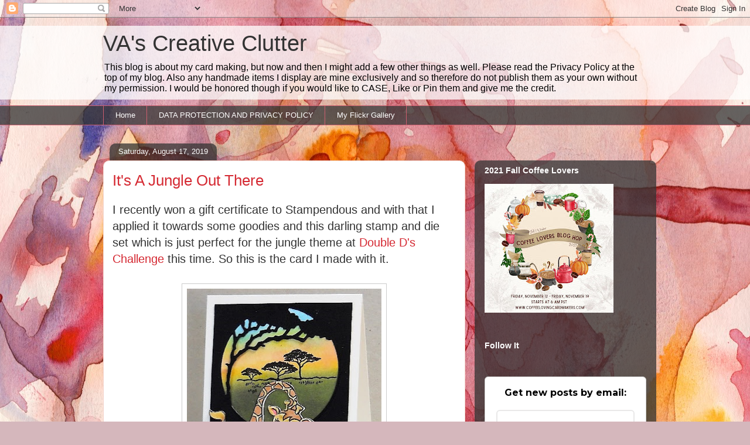

--- FILE ---
content_type: text/html; charset=UTF-8
request_url: https://vangerhofer23.blogspot.com/2019/08/its-jungle-out-there.html?showComment=1566129380865
body_size: 27956
content:
<!DOCTYPE html>
<html class='v2' dir='ltr' lang='en'>
<head>
<link href='https://www.blogger.com/static/v1/widgets/335934321-css_bundle_v2.css' rel='stylesheet' type='text/css'/>
<meta content='width=1100' name='viewport'/>
<meta content='text/html; charset=UTF-8' http-equiv='Content-Type'/>
<meta content='blogger' name='generator'/>
<link href='https://vangerhofer23.blogspot.com/favicon.ico' rel='icon' type='image/x-icon'/>
<link href='http://vangerhofer23.blogspot.com/2019/08/its-jungle-out-there.html' rel='canonical'/>
<link rel="alternate" type="application/atom+xml" title="VA&#39;s Creative Clutter - Atom" href="https://vangerhofer23.blogspot.com/feeds/posts/default" />
<link rel="alternate" type="application/rss+xml" title="VA&#39;s Creative Clutter - RSS" href="https://vangerhofer23.blogspot.com/feeds/posts/default?alt=rss" />
<link rel="service.post" type="application/atom+xml" title="VA&#39;s Creative Clutter - Atom" href="https://www.blogger.com/feeds/8512178709080958408/posts/default" />

<link rel="alternate" type="application/atom+xml" title="VA&#39;s Creative Clutter - Atom" href="https://vangerhofer23.blogspot.com/feeds/6313032247117910171/comments/default" />
<!--Can't find substitution for tag [blog.ieCssRetrofitLinks]-->
<link href='https://blogger.googleusercontent.com/img/b/R29vZ2xl/AVvXsEjBilCf7d3umuZrjjra0vKGrpvvkZOEfffXIhCFGdKrFhj0MCdzUTTkIWqRJOTafgrix6IK_e89TLduYXnZyHibmq_ahACLTM6G6rVOb5J4z5kVwU3q1Agfg_MceN2R2ptkSZUWTWS59Ly6/s400/Jungle+Giraffe1+%2528417x500%2529.jpg' rel='image_src'/>
<meta content='http://vangerhofer23.blogspot.com/2019/08/its-jungle-out-there.html' property='og:url'/>
<meta content='It&#39;s A Jungle Out There' property='og:title'/>
<meta content='I recently won a gift certificate to Stampendous and with that I applied it towards some goodies and this darling stamp and die set which is...' property='og:description'/>
<meta content='https://blogger.googleusercontent.com/img/b/R29vZ2xl/AVvXsEjBilCf7d3umuZrjjra0vKGrpvvkZOEfffXIhCFGdKrFhj0MCdzUTTkIWqRJOTafgrix6IK_e89TLduYXnZyHibmq_ahACLTM6G6rVOb5J4z5kVwU3q1Agfg_MceN2R2ptkSZUWTWS59Ly6/w1200-h630-p-k-no-nu/Jungle+Giraffe1+%2528417x500%2529.jpg' property='og:image'/>
<title>VA's Creative Clutter: It's A Jungle Out There</title>
<style id='page-skin-1' type='text/css'><!--
/*
-----------------------------------------------
Blogger Template Style
Name:     Awesome Inc.
Designer: Tina Chen
URL:      tinachen.org
----------------------------------------------- */
/* Content
----------------------------------------------- */
body {
font: normal normal 20px Verdana, Geneva, sans-serif;
color: #333333;
background: #d5b7bc url(//themes.googleusercontent.com/image?id=0BwVBOzw_-hbMOGFhZWQ3YjgtZGZiZC00ODlhLWFkNmQtMzRmZmQzMjAxNTY0) repeat-x fixed center center /* Credit:jusant (https://www.istockphoto.com/googleimages.php?id=5359589&amp;platform=blogger) */;
}
html body .content-outer {
min-width: 0;
max-width: 100%;
width: 100%;
}
a:link {
text-decoration: none;
color: #d52a33;
}
a:visited {
text-decoration: none;
color: #7d181e;
}
a:hover {
text-decoration: underline;
color: #d52a33;
}
.body-fauxcolumn-outer .cap-top {
position: absolute;
z-index: 1;
height: 276px;
width: 100%;
background: transparent none repeat-x scroll top left;
_background-image: none;
}
/* Columns
----------------------------------------------- */
.content-inner {
padding: 0;
}
.header-inner .section {
margin: 0 16px;
}
.tabs-inner .section {
margin: 0 16px;
}
.main-inner {
padding-top: 60px;
}
.main-inner .column-center-inner,
.main-inner .column-left-inner,
.main-inner .column-right-inner {
padding: 0 5px;
}
*+html body .main-inner .column-center-inner {
margin-top: -60px;
}
#layout .main-inner .column-center-inner {
margin-top: 0;
}
/* Header
----------------------------------------------- */
.header-outer {
margin: 14px 0 10px 0;
background: transparent url(https://resources.blogblog.com/blogblog/data/1kt/awesomeinc/header_gradient_artsy.png) repeat scroll 0 0;
}
.Header h1 {
font: normal normal 38px Arial, Tahoma, Helvetica, FreeSans, sans-serif;
color: #333333;
text-shadow: 0 0 -1px #000000;
}
.Header h1 a {
color: #333333;
}
.Header .description {
font: normal normal 16px Arial, Tahoma, Helvetica, FreeSans, sans-serif;
color: #000000;
}
.header-inner .Header .titlewrapper,
.header-inner .Header .descriptionwrapper {
padding-left: 0;
padding-right: 0;
margin-bottom: 0;
}
.header-inner .Header .titlewrapper {
padding-top: 9px;
}
/* Tabs
----------------------------------------------- */
.tabs-outer {
overflow: hidden;
position: relative;
background: transparent url(https://resources.blogblog.com/blogblog/data/1kt/awesomeinc/tabs_gradient_artsy.png) repeat scroll 0 0;
}
#layout .tabs-outer {
overflow: visible;
}
.tabs-cap-top, .tabs-cap-bottom {
position: absolute;
width: 100%;
border-top: 1px solid #ce5f70;
}
.tabs-cap-bottom {
bottom: 0;
}
.tabs-inner .widget li a {
display: inline-block;
margin: 0;
padding: .6em 1.5em;
font: normal normal 13px Arial, Tahoma, Helvetica, FreeSans, sans-serif;
color: #ffffff;
border-top: 1px solid #ce5f70;
border-bottom: 1px solid #ce5f70;
border-left: 1px solid #ce5f70;
height: 16px;
line-height: 16px;
}
.tabs-inner .widget li:last-child a {
border-right: 1px solid #ce5f70;
}
.tabs-inner .widget li.selected a, .tabs-inner .widget li a:hover {
background: #000000 url(https://resources.blogblog.com/blogblog/data/1kt/awesomeinc/tabs_gradient_artsy.png) repeat-x scroll 0 -100px;
color: #ffffff;
}
/* Headings
----------------------------------------------- */
h2 {
font: normal bold 14px Arial, Tahoma, Helvetica, FreeSans, sans-serif;
color: #ffffff;
}
/* Widgets
----------------------------------------------- */
.main-inner .section {
margin: 0 27px;
padding: 0;
}
.main-inner .column-left-outer,
.main-inner .column-right-outer {
margin-top: 0;
}
#layout .main-inner .column-left-outer,
#layout .main-inner .column-right-outer {
margin-top: 0;
}
.main-inner .column-left-inner,
.main-inner .column-right-inner {
background: transparent url(https://resources.blogblog.com/blogblog/data/1kt/awesomeinc/tabs_gradient_artsy.png) repeat 0 0;
-moz-box-shadow: 0 0 0 rgba(0, 0, 0, .2);
-webkit-box-shadow: 0 0 0 rgba(0, 0, 0, .2);
-goog-ms-box-shadow: 0 0 0 rgba(0, 0, 0, .2);
box-shadow: 0 0 0 rgba(0, 0, 0, .2);
-moz-border-radius: 10px;
-webkit-border-radius: 10px;
-goog-ms-border-radius: 10px;
border-radius: 10px;
}
#layout .main-inner .column-left-inner,
#layout .main-inner .column-right-inner {
margin-top: 0;
}
.sidebar .widget {
font: normal normal 13px Arial, Tahoma, Helvetica, FreeSans, sans-serif;
color: #ffffff;
}
.sidebar .widget a:link {
color: #dab7bc;
}
.sidebar .widget a:visited {
color: #dac399;
}
.sidebar .widget a:hover {
color: #dab7bc;
}
.sidebar .widget h2 {
text-shadow: 0 0 -1px #000000;
}
.main-inner .widget {
background-color: transparent;
border: 1px solid transparent;
padding: 0 0 15px;
margin: 20px -16px;
-moz-box-shadow: 0 0 0 rgba(0, 0, 0, .2);
-webkit-box-shadow: 0 0 0 rgba(0, 0, 0, .2);
-goog-ms-box-shadow: 0 0 0 rgba(0, 0, 0, .2);
box-shadow: 0 0 0 rgba(0, 0, 0, .2);
-moz-border-radius: 10px;
-webkit-border-radius: 10px;
-goog-ms-border-radius: 10px;
border-radius: 10px;
}
.main-inner .widget h2 {
margin: 0 -0;
padding: .6em 0 .5em;
border-bottom: 1px solid transparent;
}
.footer-inner .widget h2 {
padding: 0 0 .4em;
border-bottom: 1px solid transparent;
}
.main-inner .widget h2 + div, .footer-inner .widget h2 + div {
border-top: 0 solid transparent;
padding-top: 8px;
}
.main-inner .widget .widget-content {
margin: 0 -0;
padding: 7px 0 0;
}
.main-inner .widget ul, .main-inner .widget #ArchiveList ul.flat {
margin: -8px -15px 0;
padding: 0;
list-style: none;
}
.main-inner .widget #ArchiveList {
margin: -8px 0 0;
}
.main-inner .widget ul li, .main-inner .widget #ArchiveList ul.flat li {
padding: .5em 15px;
text-indent: 0;
color: #ffffff;
border-top: 0 solid transparent;
border-bottom: 1px solid transparent;
}
.main-inner .widget #ArchiveList ul li {
padding-top: .25em;
padding-bottom: .25em;
}
.main-inner .widget ul li:first-child, .main-inner .widget #ArchiveList ul.flat li:first-child {
border-top: none;
}
.main-inner .widget ul li:last-child, .main-inner .widget #ArchiveList ul.flat li:last-child {
border-bottom: none;
}
.post-body {
position: relative;
}
.main-inner .widget .post-body ul {
padding: 0 2.5em;
margin: .5em 0;
list-style: disc;
}
.main-inner .widget .post-body ul li {
padding: 0.25em 0;
margin-bottom: .25em;
color: #333333;
border: none;
}
.footer-inner .widget ul {
padding: 0;
list-style: none;
}
.widget .zippy {
color: #ffffff;
}
/* Posts
----------------------------------------------- */
body .main-inner .Blog {
padding: 0;
margin-bottom: 1em;
background-color: transparent;
border: none;
-moz-box-shadow: 0 0 0 rgba(0, 0, 0, 0);
-webkit-box-shadow: 0 0 0 rgba(0, 0, 0, 0);
-goog-ms-box-shadow: 0 0 0 rgba(0, 0, 0, 0);
box-shadow: 0 0 0 rgba(0, 0, 0, 0);
}
.main-inner .section:last-child .Blog:last-child {
padding: 0;
margin-bottom: 1em;
}
.main-inner .widget h2.date-header {
margin: 0 -15px 1px;
padding: 0 0 0 0;
font: normal normal 13px Arial, Tahoma, Helvetica, FreeSans, sans-serif;
color: #ffffff;
background: transparent url(https://resources.blogblog.com/blogblog/data/1kt/awesomeinc/tabs_gradient_artsy.png) repeat fixed center center;
border-top: 0 solid transparent;
border-bottom: 1px solid transparent;
-moz-border-radius-topleft: 10px;
-moz-border-radius-topright: 10px;
-webkit-border-top-left-radius: 10px;
-webkit-border-top-right-radius: 10px;
border-top-left-radius: 10px;
border-top-right-radius: 10px;
position: absolute;
bottom: 100%;
left: 25px;
text-shadow: 0 0 -1px #000000;
}
.main-inner .widget h2.date-header span {
font: normal normal 13px Arial, Tahoma, Helvetica, FreeSans, sans-serif;
display: block;
padding: .5em 15px;
border-left: 0 solid transparent;
border-right: 0 solid transparent;
}
.date-outer {
position: relative;
margin: 60px 0 20px;
padding: 0 15px;
background-color: #ffffff;
border: 1px solid #f4d3cc;
-moz-box-shadow: 0 0 0 rgba(0, 0, 0, .2);
-webkit-box-shadow: 0 0 0 rgba(0, 0, 0, .2);
-goog-ms-box-shadow: 0 0 0 rgba(0, 0, 0, .2);
box-shadow: 0 0 0 rgba(0, 0, 0, .2);
-moz-border-radius: 10px;
-webkit-border-radius: 10px;
-goog-ms-border-radius: 10px;
border-radius: 10px;
}
.date-outer:first-child {
margin-top: 0;
}
.date-outer:last-child {
margin-bottom: 0;
-moz-border-radius-bottomleft: 0;
-moz-border-radius-bottomright: 0;
-webkit-border-bottom-left-radius: 0;
-webkit-border-bottom-right-radius: 0;
-goog-ms-border-bottom-left-radius: 0;
-goog-ms-border-bottom-right-radius: 0;
border-bottom-left-radius: 0;
border-bottom-right-radius: 0;
}
.date-posts {
margin: 0 -0;
padding: 0 0;
clear: both;
}
.post-outer, .inline-ad {
border-top: 1px solid #f4d3cc;
margin: 0 -0;
padding: 15px 0;
}
.post-outer {
padding-bottom: 10px;
}
.post-outer:first-child {
padding-top: 10px;
border-top: none;
}
.post-outer:last-child, .inline-ad:last-child {
border-bottom: none;
}
.post-body {
position: relative;
}
.post-body img {
padding: 8px;
background: #ffffff;
border: 1px solid #cccccc;
-moz-box-shadow: 0 0 0 rgba(0, 0, 0, .2);
-webkit-box-shadow: 0 0 0 rgba(0, 0, 0, .2);
box-shadow: 0 0 0 rgba(0, 0, 0, .2);
-moz-border-radius: 0;
-webkit-border-radius: 0;
border-radius: 0;
}
h3.post-title, h4 {
font: normal normal 26px Arial, Tahoma, Helvetica, FreeSans, sans-serif;
color: #d52a33;
}
h3.post-title a {
font: normal normal 26px Arial, Tahoma, Helvetica, FreeSans, sans-serif;
color: #d52a33;
}
h3.post-title a:hover {
color: #d52a33;
text-decoration: underline;
}
.post-header {
margin: 0 0 1em;
}
.post-body {
line-height: 1.4;
}
.post-outer h2 {
color: #333333;
}
.post-footer {
margin: 1.5em 0 0;
}
#blog-pager {
padding: 15px;
font-size: 120%;
background-color: #ffffff;
border: 1px solid transparent;
-moz-box-shadow: 0 0 0 rgba(0, 0, 0, .2);
-webkit-box-shadow: 0 0 0 rgba(0, 0, 0, .2);
-goog-ms-box-shadow: 0 0 0 rgba(0, 0, 0, .2);
box-shadow: 0 0 0 rgba(0, 0, 0, .2);
-moz-border-radius: 10px;
-webkit-border-radius: 10px;
-goog-ms-border-radius: 10px;
border-radius: 10px;
-moz-border-radius-topleft: 0;
-moz-border-radius-topright: 0;
-webkit-border-top-left-radius: 0;
-webkit-border-top-right-radius: 0;
-goog-ms-border-top-left-radius: 0;
-goog-ms-border-top-right-radius: 0;
border-top-left-radius: 0;
border-top-right-radius-topright: 0;
margin-top: 0;
}
.blog-feeds, .post-feeds {
margin: 1em 0;
text-align: center;
color: #333333;
}
.blog-feeds a, .post-feeds a {
color: #ffffff;
}
.blog-feeds a:visited, .post-feeds a:visited {
color: #ffffff;
}
.blog-feeds a:hover, .post-feeds a:hover {
color: #ffffff;
}
.post-outer .comments {
margin-top: 2em;
}
/* Comments
----------------------------------------------- */
.comments .comments-content .icon.blog-author {
background-repeat: no-repeat;
background-image: url([data-uri]);
}
.comments .comments-content .loadmore a {
border-top: 1px solid #ce5f70;
border-bottom: 1px solid #ce5f70;
}
.comments .continue {
border-top: 2px solid #ce5f70;
}
/* Footer
----------------------------------------------- */
.footer-outer {
margin: -0 0 -1px;
padding: 0 0 0;
color: #333333;
overflow: hidden;
}
.footer-fauxborder-left {
border-top: 1px solid transparent;
background: transparent url(https://resources.blogblog.com/blogblog/data/1kt/awesomeinc/header_gradient_artsy.png) repeat scroll 0 0;
-moz-box-shadow: 0 0 0 rgba(0, 0, 0, .2);
-webkit-box-shadow: 0 0 0 rgba(0, 0, 0, .2);
-goog-ms-box-shadow: 0 0 0 rgba(0, 0, 0, .2);
box-shadow: 0 0 0 rgba(0, 0, 0, .2);
margin: 0 -0;
}
/* Mobile
----------------------------------------------- */
body.mobile {
background-size: 100% auto;
}
.mobile .body-fauxcolumn-outer {
background: transparent none repeat scroll top left;
}
*+html body.mobile .main-inner .column-center-inner {
margin-top: 0;
}
.mobile .main-inner .widget {
padding: 0 0 15px;
}
.mobile .main-inner .widget h2 + div,
.mobile .footer-inner .widget h2 + div {
border-top: none;
padding-top: 0;
}
.mobile .footer-inner .widget h2 {
padding: 0.5em 0;
border-bottom: none;
}
.mobile .main-inner .widget .widget-content {
margin: 0;
padding: 7px 0 0;
}
.mobile .main-inner .widget ul,
.mobile .main-inner .widget #ArchiveList ul.flat {
margin: 0 -15px 0;
}
.mobile .main-inner .widget h2.date-header {
left: 0;
}
.mobile .date-header span {
padding: 0.4em 0;
}
.mobile .date-outer:first-child {
margin-bottom: 0;
border: 1px solid #f4d3cc;
-moz-border-radius-topleft: 10px;
-moz-border-radius-topright: 10px;
-webkit-border-top-left-radius: 10px;
-webkit-border-top-right-radius: 10px;
-goog-ms-border-top-left-radius: 10px;
-goog-ms-border-top-right-radius: 10px;
border-top-left-radius: 10px;
border-top-right-radius: 10px;
}
.mobile .date-outer {
border-color: #f4d3cc;
border-width: 0 1px 1px;
}
.mobile .date-outer:last-child {
margin-bottom: 0;
}
.mobile .main-inner {
padding: 0;
}
.mobile .header-inner .section {
margin: 0;
}
.mobile .post-outer, .mobile .inline-ad {
padding: 5px 0;
}
.mobile .tabs-inner .section {
margin: 0 10px;
}
.mobile .main-inner .widget h2 {
margin: 0;
padding: 0;
}
.mobile .main-inner .widget h2.date-header span {
padding: 0;
}
.mobile .main-inner .widget .widget-content {
margin: 0;
padding: 7px 0 0;
}
.mobile #blog-pager {
border: 1px solid transparent;
background: transparent url(https://resources.blogblog.com/blogblog/data/1kt/awesomeinc/header_gradient_artsy.png) repeat scroll 0 0;
}
.mobile .main-inner .column-left-inner,
.mobile .main-inner .column-right-inner {
background: transparent url(https://resources.blogblog.com/blogblog/data/1kt/awesomeinc/tabs_gradient_artsy.png) repeat 0 0;
-moz-box-shadow: none;
-webkit-box-shadow: none;
-goog-ms-box-shadow: none;
box-shadow: none;
}
.mobile .date-posts {
margin: 0;
padding: 0;
}
.mobile .footer-fauxborder-left {
margin: 0;
border-top: inherit;
}
.mobile .main-inner .section:last-child .Blog:last-child {
margin-bottom: 0;
}
.mobile-index-contents {
color: #333333;
}
.mobile .mobile-link-button {
background: #d52a33 url(https://resources.blogblog.com/blogblog/data/1kt/awesomeinc/tabs_gradient_artsy.png) repeat scroll 0 0;
}
.mobile-link-button a:link, .mobile-link-button a:visited {
color: #ffffff;
}
.mobile .tabs-inner .PageList .widget-content {
background: transparent;
border-top: 1px solid;
border-color: #ce5f70;
color: #ffffff;
}
.mobile .tabs-inner .PageList .widget-content .pagelist-arrow {
border-left: 1px solid #ce5f70;
}

--></style>
<style id='template-skin-1' type='text/css'><!--
body {
min-width: 960px;
}
.content-outer, .content-fauxcolumn-outer, .region-inner {
min-width: 960px;
max-width: 960px;
_width: 960px;
}
.main-inner .columns {
padding-left: 0;
padding-right: 310px;
}
.main-inner .fauxcolumn-center-outer {
left: 0;
right: 310px;
/* IE6 does not respect left and right together */
_width: expression(this.parentNode.offsetWidth -
parseInt("0") -
parseInt("310px") + 'px');
}
.main-inner .fauxcolumn-left-outer {
width: 0;
}
.main-inner .fauxcolumn-right-outer {
width: 310px;
}
.main-inner .column-left-outer {
width: 0;
right: 100%;
margin-left: -0;
}
.main-inner .column-right-outer {
width: 310px;
margin-right: -310px;
}
#layout {
min-width: 0;
}
#layout .content-outer {
min-width: 0;
width: 800px;
}
#layout .region-inner {
min-width: 0;
width: auto;
}
body#layout div.add_widget {
padding: 8px;
}
body#layout div.add_widget a {
margin-left: 32px;
}
--></style>
<style>
    body {background-image:url(\/\/themes.googleusercontent.com\/image?id=0BwVBOzw_-hbMOGFhZWQ3YjgtZGZiZC00ODlhLWFkNmQtMzRmZmQzMjAxNTY0);}
    
@media (max-width: 200px) { body {background-image:url(\/\/themes.googleusercontent.com\/image?id=0BwVBOzw_-hbMOGFhZWQ3YjgtZGZiZC00ODlhLWFkNmQtMzRmZmQzMjAxNTY0&options=w200);}}
@media (max-width: 400px) and (min-width: 201px) { body {background-image:url(\/\/themes.googleusercontent.com\/image?id=0BwVBOzw_-hbMOGFhZWQ3YjgtZGZiZC00ODlhLWFkNmQtMzRmZmQzMjAxNTY0&options=w400);}}
@media (max-width: 800px) and (min-width: 401px) { body {background-image:url(\/\/themes.googleusercontent.com\/image?id=0BwVBOzw_-hbMOGFhZWQ3YjgtZGZiZC00ODlhLWFkNmQtMzRmZmQzMjAxNTY0&options=w800);}}
@media (max-width: 1200px) and (min-width: 801px) { body {background-image:url(\/\/themes.googleusercontent.com\/image?id=0BwVBOzw_-hbMOGFhZWQ3YjgtZGZiZC00ODlhLWFkNmQtMzRmZmQzMjAxNTY0&options=w1200);}}
/* Last tag covers anything over one higher than the previous max-size cap. */
@media (min-width: 1201px) { body {background-image:url(\/\/themes.googleusercontent.com\/image?id=0BwVBOzw_-hbMOGFhZWQ3YjgtZGZiZC00ODlhLWFkNmQtMzRmZmQzMjAxNTY0&options=w1600);}}
  </style>
<link href='https://www.blogger.com/dyn-css/authorization.css?targetBlogID=8512178709080958408&amp;zx=e686b652-9edb-480d-80dc-a2ed71cef095' media='none' onload='if(media!=&#39;all&#39;)media=&#39;all&#39;' rel='stylesheet'/><noscript><link href='https://www.blogger.com/dyn-css/authorization.css?targetBlogID=8512178709080958408&amp;zx=e686b652-9edb-480d-80dc-a2ed71cef095' rel='stylesheet'/></noscript>
<meta name='google-adsense-platform-account' content='ca-host-pub-1556223355139109'/>
<meta name='google-adsense-platform-domain' content='blogspot.com'/>

</head>
<body class='loading variant-artsy'>
<div class='navbar section' id='navbar' name='Navbar'><div class='widget Navbar' data-version='1' id='Navbar1'><script type="text/javascript">
    function setAttributeOnload(object, attribute, val) {
      if(window.addEventListener) {
        window.addEventListener('load',
          function(){ object[attribute] = val; }, false);
      } else {
        window.attachEvent('onload', function(){ object[attribute] = val; });
      }
    }
  </script>
<div id="navbar-iframe-container"></div>
<script type="text/javascript" src="https://apis.google.com/js/platform.js"></script>
<script type="text/javascript">
      gapi.load("gapi.iframes:gapi.iframes.style.bubble", function() {
        if (gapi.iframes && gapi.iframes.getContext) {
          gapi.iframes.getContext().openChild({
              url: 'https://www.blogger.com/navbar/8512178709080958408?po\x3d6313032247117910171\x26origin\x3dhttps://vangerhofer23.blogspot.com',
              where: document.getElementById("navbar-iframe-container"),
              id: "navbar-iframe"
          });
        }
      });
    </script><script type="text/javascript">
(function() {
var script = document.createElement('script');
script.type = 'text/javascript';
script.src = '//pagead2.googlesyndication.com/pagead/js/google_top_exp.js';
var head = document.getElementsByTagName('head')[0];
if (head) {
head.appendChild(script);
}})();
</script>
</div></div>
<div class='body-fauxcolumns'>
<div class='fauxcolumn-outer body-fauxcolumn-outer'>
<div class='cap-top'>
<div class='cap-left'></div>
<div class='cap-right'></div>
</div>
<div class='fauxborder-left'>
<div class='fauxborder-right'></div>
<div class='fauxcolumn-inner'>
</div>
</div>
<div class='cap-bottom'>
<div class='cap-left'></div>
<div class='cap-right'></div>
</div>
</div>
</div>
<div class='content'>
<div class='content-fauxcolumns'>
<div class='fauxcolumn-outer content-fauxcolumn-outer'>
<div class='cap-top'>
<div class='cap-left'></div>
<div class='cap-right'></div>
</div>
<div class='fauxborder-left'>
<div class='fauxborder-right'></div>
<div class='fauxcolumn-inner'>
</div>
</div>
<div class='cap-bottom'>
<div class='cap-left'></div>
<div class='cap-right'></div>
</div>
</div>
</div>
<div class='content-outer'>
<div class='content-cap-top cap-top'>
<div class='cap-left'></div>
<div class='cap-right'></div>
</div>
<div class='fauxborder-left content-fauxborder-left'>
<div class='fauxborder-right content-fauxborder-right'></div>
<div class='content-inner'>
<header>
<div class='header-outer'>
<div class='header-cap-top cap-top'>
<div class='cap-left'></div>
<div class='cap-right'></div>
</div>
<div class='fauxborder-left header-fauxborder-left'>
<div class='fauxborder-right header-fauxborder-right'></div>
<div class='region-inner header-inner'>
<div class='header section' id='header' name='Header'><div class='widget Header' data-version='1' id='Header1'>
<div id='header-inner'>
<div class='titlewrapper'>
<h1 class='title'>
<a href='https://vangerhofer23.blogspot.com/'>
VA's Creative Clutter
</a>
</h1>
</div>
<div class='descriptionwrapper'>
<p class='description'><span>This blog is about my card making, but now and then I might add a few other things as well.   

Please read the Privacy Policy at the top of my blog. Also any handmade items I display are mine exclusively and so therefore do not publish them as your own without my permission. I would be honored though if you would like to CASE, Like or Pin them and give me the credit.</span></p>
</div>
</div>
</div></div>
</div>
</div>
<div class='header-cap-bottom cap-bottom'>
<div class='cap-left'></div>
<div class='cap-right'></div>
</div>
</div>
</header>
<div class='tabs-outer'>
<div class='tabs-cap-top cap-top'>
<div class='cap-left'></div>
<div class='cap-right'></div>
</div>
<div class='fauxborder-left tabs-fauxborder-left'>
<div class='fauxborder-right tabs-fauxborder-right'></div>
<div class='region-inner tabs-inner'>
<div class='tabs section' id='crosscol' name='Cross-Column'><div class='widget PageList' data-version='1' id='PageList1'>
<h2>My Flickr Gallery</h2>
<div class='widget-content'>
<ul>
<li>
<a href='https://vangerhofer23.blogspot.com/'>Home</a>
</li>
<li>
<a href='https://vangerhofer23.blogspot.com/p/data-protection-and-privacy-policy-for.html'>DATA PROTECTION AND PRIVACY POLICY</a>
</li>
<li>
<a href='https://www.flickr.com/photos/vangerhofer'>My Flickr Gallery</a>
</li>
</ul>
<div class='clear'></div>
</div>
</div></div>
<div class='tabs no-items section' id='crosscol-overflow' name='Cross-Column 2'></div>
</div>
</div>
<div class='tabs-cap-bottom cap-bottom'>
<div class='cap-left'></div>
<div class='cap-right'></div>
</div>
</div>
<div class='main-outer'>
<div class='main-cap-top cap-top'>
<div class='cap-left'></div>
<div class='cap-right'></div>
</div>
<div class='fauxborder-left main-fauxborder-left'>
<div class='fauxborder-right main-fauxborder-right'></div>
<div class='region-inner main-inner'>
<div class='columns fauxcolumns'>
<div class='fauxcolumn-outer fauxcolumn-center-outer'>
<div class='cap-top'>
<div class='cap-left'></div>
<div class='cap-right'></div>
</div>
<div class='fauxborder-left'>
<div class='fauxborder-right'></div>
<div class='fauxcolumn-inner'>
</div>
</div>
<div class='cap-bottom'>
<div class='cap-left'></div>
<div class='cap-right'></div>
</div>
</div>
<div class='fauxcolumn-outer fauxcolumn-left-outer'>
<div class='cap-top'>
<div class='cap-left'></div>
<div class='cap-right'></div>
</div>
<div class='fauxborder-left'>
<div class='fauxborder-right'></div>
<div class='fauxcolumn-inner'>
</div>
</div>
<div class='cap-bottom'>
<div class='cap-left'></div>
<div class='cap-right'></div>
</div>
</div>
<div class='fauxcolumn-outer fauxcolumn-right-outer'>
<div class='cap-top'>
<div class='cap-left'></div>
<div class='cap-right'></div>
</div>
<div class='fauxborder-left'>
<div class='fauxborder-right'></div>
<div class='fauxcolumn-inner'>
</div>
</div>
<div class='cap-bottom'>
<div class='cap-left'></div>
<div class='cap-right'></div>
</div>
</div>
<!-- corrects IE6 width calculation -->
<div class='columns-inner'>
<div class='column-center-outer'>
<div class='column-center-inner'>
<div class='main section' id='main' name='Main'><div class='widget Blog' data-version='1' id='Blog1'>
<div class='blog-posts hfeed'>

          <div class="date-outer">
        
<h2 class='date-header'><span>Saturday, August 17, 2019</span></h2>

          <div class="date-posts">
        
<div class='post-outer'>
<div class='post hentry uncustomized-post-template' itemprop='blogPost' itemscope='itemscope' itemtype='http://schema.org/BlogPosting'>
<meta content='https://blogger.googleusercontent.com/img/b/R29vZ2xl/AVvXsEjBilCf7d3umuZrjjra0vKGrpvvkZOEfffXIhCFGdKrFhj0MCdzUTTkIWqRJOTafgrix6IK_e89TLduYXnZyHibmq_ahACLTM6G6rVOb5J4z5kVwU3q1Agfg_MceN2R2ptkSZUWTWS59Ly6/s400/Jungle+Giraffe1+%2528417x500%2529.jpg' itemprop='image_url'/>
<meta content='8512178709080958408' itemprop='blogId'/>
<meta content='6313032247117910171' itemprop='postId'/>
<a name='6313032247117910171'></a>
<h3 class='post-title entry-title' itemprop='name'>
It's A Jungle Out There
</h3>
<div class='post-header'>
<div class='post-header-line-1'></div>
</div>
<div class='post-body entry-content' id='post-body-6313032247117910171' itemprop='description articleBody'>
I recently won a gift certificate to Stampendous and with that I applied it towards some goodies and this darling stamp and die set which is just perfect for the jungle theme at <a href="http://daranddiane.blogspot.com/2019/08/its-jungle-out-there-challenge.html?utm_source=feedburner&amp;utm_medium=email&amp;utm_campaign=Feed%3A+DoubleDChallenges+%28Double+D+Challenges%29">Double D's Challenge </a>this time. So this is the card I made with it.<br />
<br />
<div class="separator" style="clear: both; text-align: center;">
<a href="https://blogger.googleusercontent.com/img/b/R29vZ2xl/AVvXsEjBilCf7d3umuZrjjra0vKGrpvvkZOEfffXIhCFGdKrFhj0MCdzUTTkIWqRJOTafgrix6IK_e89TLduYXnZyHibmq_ahACLTM6G6rVOb5J4z5kVwU3q1Agfg_MceN2R2ptkSZUWTWS59Ly6/s1600/Jungle+Giraffe1+%2528417x500%2529.jpg" imageanchor="1" style="margin-left: 1em; margin-right: 1em;"><img border="0" data-original-height="500" data-original-width="417" height="400" src="https://blogger.googleusercontent.com/img/b/R29vZ2xl/AVvXsEjBilCf7d3umuZrjjra0vKGrpvvkZOEfffXIhCFGdKrFhj0MCdzUTTkIWqRJOTafgrix6IK_e89TLduYXnZyHibmq_ahACLTM6G6rVOb5J4z5kVwU3q1Agfg_MceN2R2ptkSZUWTWS59Ly6/s400/Jungle+Giraffe1+%2528417x500%2529.jpg" width="332" /></a></div>
<br />
I used my blending brushes to create a background using Gina K. Designs inks and then I stamped the trees and added the black card stock die cut panel over the top of that colored background. This panel was then layered to an ivory card base. Next I stamped the giraffe on ivory card stock and then colored it with my Copics. Using the dies that came with the set I cut out the giraffe and placed it over the top of the die cut scene area. Lastly I stamped the sentiment with black ink and then with a scissors cut around it and added that to the card. Voila! I have my jungle theme card complete.<br />
<br />
Now on a personal note: We had a wonderful visit with all our kids and their families for several days following the early 50th anniversary open house we had in our remodeled room in the shed. We had a guest book and 98 signed in and I am sure a few slipped in without signing too. So many wonderful friends and family were there and we enjoyed it very much.&nbsp; Being it was advertised as an open house we had no idea as to how many we could expect so we planned for 150.&nbsp; We were glad we did so that we had plenty of food on hand to feed them. We used the leftovers then to feed our immediate family who stayed to visit longer. Since our son and his family don't come often from Japan to visit we tend to do this when he does come back to the US. The girls all take their vacations during that time. And since Joe could not come home in October when our anniversary really is he requested we do an early celebration.<br />
<br />
Then both Arlin and I had doctor appointments for check ups after all left and then it took a long time for&nbsp; us to recuperate from the late nights and early mornings involved during the visits. The family helped with meal planning so that was a big help. But I can tell you we sure had a lot of showers taken and towels to wash and I was afraid we would run out of hot water but we managed to keep ahead of it. Our son and his family stayed in a hotel so that was a few less using the water. It was easier for them as they had more of an adjustment with jet lag to contend with.<br />
<br />
Well, right now our WiFi is out and for some reason the internet has not been too great either this summer. I believe it is the weather as it quits as soon as it rains or if it is too humid. So I ask you to forgive me if I did not always leave comments on your blog posts. Hopefully, we will finally get caught up around here. We have a new router ordered so I hope we can get WiFi up again soon.<br />
<br />
You all have a great weekend now. Until next time God bless.<br />
Hugs,<br />
Verna
<div style='clear: both;'></div>
</div>
<div class='post-footer'>
<div class='post-footer-line post-footer-line-1'>
<span class='post-author vcard'>
</span>
<span class='post-timestamp'>
at
<meta content='http://vangerhofer23.blogspot.com/2019/08/its-jungle-out-there.html' itemprop='url'/>
<a class='timestamp-link' href='https://vangerhofer23.blogspot.com/2019/08/its-jungle-out-there.html' rel='bookmark' title='permanent link'><abbr class='published' itemprop='datePublished' title='2019-08-17T13:51:00-07:00'>August 17, 2019</abbr></a>
</span>
<span class='post-comment-link'>
</span>
<span class='post-icons'>
<span class='item-control blog-admin pid-1387382844'>
<a href='https://www.blogger.com/post-edit.g?blogID=8512178709080958408&postID=6313032247117910171&from=pencil' title='Edit Post'>
<img alt='' class='icon-action' height='18' src='https://resources.blogblog.com/img/icon18_edit_allbkg.gif' width='18'/>
</a>
</span>
</span>
<div class='post-share-buttons goog-inline-block'>
<a class='goog-inline-block share-button sb-email' href='https://www.blogger.com/share-post.g?blogID=8512178709080958408&postID=6313032247117910171&target=email' target='_blank' title='Email This'><span class='share-button-link-text'>Email This</span></a><a class='goog-inline-block share-button sb-blog' href='https://www.blogger.com/share-post.g?blogID=8512178709080958408&postID=6313032247117910171&target=blog' onclick='window.open(this.href, "_blank", "height=270,width=475"); return false;' target='_blank' title='BlogThis!'><span class='share-button-link-text'>BlogThis!</span></a><a class='goog-inline-block share-button sb-twitter' href='https://www.blogger.com/share-post.g?blogID=8512178709080958408&postID=6313032247117910171&target=twitter' target='_blank' title='Share to X'><span class='share-button-link-text'>Share to X</span></a><a class='goog-inline-block share-button sb-facebook' href='https://www.blogger.com/share-post.g?blogID=8512178709080958408&postID=6313032247117910171&target=facebook' onclick='window.open(this.href, "_blank", "height=430,width=640"); return false;' target='_blank' title='Share to Facebook'><span class='share-button-link-text'>Share to Facebook</span></a><a class='goog-inline-block share-button sb-pinterest' href='https://www.blogger.com/share-post.g?blogID=8512178709080958408&postID=6313032247117910171&target=pinterest' target='_blank' title='Share to Pinterest'><span class='share-button-link-text'>Share to Pinterest</span></a>
</div>
</div>
<div class='post-footer-line post-footer-line-2'>
<span class='post-labels'>
</span>
</div>
<div class='post-footer-line post-footer-line-3'>
<span class='post-location'>
</span>
</div>
</div>
</div>
<div class='comments' id='comments'>
<a name='comments'></a>
<h4>17 comments:</h4>
<div id='Blog1_comments-block-wrapper'>
<dl class='avatar-comment-indent' id='comments-block'>
<dt class='comment-author ' id='c5707747678479740518'>
<a name='c5707747678479740518'></a>
<div class="avatar-image-container vcard"><span dir="ltr"><a href="https://www.blogger.com/profile/10283305396634618796" target="" rel="nofollow" onclick="" class="avatar-hovercard" id="av-5707747678479740518-10283305396634618796"><img src="https://resources.blogblog.com/img/blank.gif" width="35" height="35" class="delayLoad" style="display: none;" longdesc="//blogger.googleusercontent.com/img/b/R29vZ2xl/AVvXsEh6roHdEJ9P_PDqimOnMVeSKuWDeLO156sgvEv3sL4e6q2oLSgudfxCtf54LmAvukJaR8v-p0CcCc02ILVNz7fbMkcz8pseiqD4eY73N_P5o-qAWRUo3vf-tLcFYI1AFg/s45-c/Blog+Profile+Pic+3.jpg" alt="" title="Liz">

<noscript><img src="//blogger.googleusercontent.com/img/b/R29vZ2xl/AVvXsEh6roHdEJ9P_PDqimOnMVeSKuWDeLO156sgvEv3sL4e6q2oLSgudfxCtf54LmAvukJaR8v-p0CcCc02ILVNz7fbMkcz8pseiqD4eY73N_P5o-qAWRUo3vf-tLcFYI1AFg/s45-c/Blog+Profile+Pic+3.jpg" width="35" height="35" class="photo" alt=""></noscript></a></span></div>
<a href='https://www.blogger.com/profile/10283305396634618796' rel='nofollow'>Liz</a>
said...
</dt>
<dd class='comment-body' id='Blog1_cmt-5707747678479740518'>
<p>
Beautiful card, Verna.  I love the background you&#39;ve created for the cute giraffe.  It sounds like you had a wonderful early anniversary celebration with your family and friends. xx
</p>
</dd>
<dd class='comment-footer'>
<span class='comment-timestamp'>
<a href='https://vangerhofer23.blogspot.com/2019/08/its-jungle-out-there.html?showComment=1566079905491#c5707747678479740518' title='comment permalink'>
August 17, 2019 at 3:11&#8239;PM
</a>
<span class='item-control blog-admin pid-1989169495'>
<a class='comment-delete' href='https://www.blogger.com/comment/delete/8512178709080958408/5707747678479740518' title='Delete Comment'>
<img src='https://resources.blogblog.com/img/icon_delete13.gif'/>
</a>
</span>
</span>
</dd>
<dt class='comment-author ' id='c5827639453976178966'>
<a name='c5827639453976178966'></a>
<div class="avatar-image-container vcard"><span dir="ltr"><a href="https://www.blogger.com/profile/16725341449030070385" target="" rel="nofollow" onclick="" class="avatar-hovercard" id="av-5827639453976178966-16725341449030070385"><img src="https://resources.blogblog.com/img/blank.gif" width="35" height="35" class="delayLoad" style="display: none;" longdesc="//blogger.googleusercontent.com/img/b/R29vZ2xl/AVvXsEgwhfZmSDy7ZsxipXvLCAnFwSupLam_Z8ulGT3dfMecC9WiTJ6zmjDX9f7cEI3AOvXRBEW8K4ySWMGwUk1p2WoN-8sGnEqTojTSmJksaVHcAZHZugwMR01vwVq1RWKGBz6PKJUcyx0rN6loQTMG8RuBEWk18DWbLefHLQYkTlwO13SPUw/s45/June%2020250623_164133(2).jpg" alt="" title="Greta">

<noscript><img src="//blogger.googleusercontent.com/img/b/R29vZ2xl/AVvXsEgwhfZmSDy7ZsxipXvLCAnFwSupLam_Z8ulGT3dfMecC9WiTJ6zmjDX9f7cEI3AOvXRBEW8K4ySWMGwUk1p2WoN-8sGnEqTojTSmJksaVHcAZHZugwMR01vwVq1RWKGBz6PKJUcyx0rN6loQTMG8RuBEWk18DWbLefHLQYkTlwO13SPUw/s45/June%2020250623_164133(2).jpg" width="35" height="35" class="photo" alt=""></noscript></a></span></div>
<a href='https://www.blogger.com/profile/16725341449030070385' rel='nofollow'>Greta</a>
said...
</dt>
<dd class='comment-body' id='Blog1_cmt-5827639453976178966'>
<p>
Sounds like the perfect way to celebrate your 50th, Verna!  So great you could have all your family together!  Adorable card &amp; love your inked background!
</p>
</dd>
<dd class='comment-footer'>
<span class='comment-timestamp'>
<a href='https://vangerhofer23.blogspot.com/2019/08/its-jungle-out-there.html?showComment=1566099290839#c5827639453976178966' title='comment permalink'>
August 17, 2019 at 8:34&#8239;PM
</a>
<span class='item-control blog-admin pid-855073942'>
<a class='comment-delete' href='https://www.blogger.com/comment/delete/8512178709080958408/5827639453976178966' title='Delete Comment'>
<img src='https://resources.blogblog.com/img/icon_delete13.gif'/>
</a>
</span>
</span>
</dd>
<dt class='comment-author ' id='c6072337215047388760'>
<a name='c6072337215047388760'></a>
<div class="avatar-image-container vcard"><span dir="ltr"><a href="https://www.blogger.com/profile/14008237215115496467" target="" rel="nofollow" onclick="" class="avatar-hovercard" id="av-6072337215047388760-14008237215115496467"><img src="https://resources.blogblog.com/img/blank.gif" width="35" height="35" class="delayLoad" style="display: none;" longdesc="//1.bp.blogspot.com/-HrMk3h-ut6Q/YEMwau2ddfI/AAAAAAAAPrs/Dxr7peScivsmzLrakskxlAfnU5BtOltIACK4BGAYYCw/s35/night%25252Boff%25252Bkealakekua.jpg" alt="" title="Rosy Newlun">

<noscript><img src="//1.bp.blogspot.com/-HrMk3h-ut6Q/YEMwau2ddfI/AAAAAAAAPrs/Dxr7peScivsmzLrakskxlAfnU5BtOltIACK4BGAYYCw/s35/night%25252Boff%25252Bkealakekua.jpg" width="35" height="35" class="photo" alt=""></noscript></a></span></div>
<a href='https://www.blogger.com/profile/14008237215115496467' rel='nofollow'>Rosy Newlun</a>
said...
</dt>
<dd class='comment-body' id='Blog1_cmt-6072337215047388760'>
<p>
This is a lovely creation, Verna! I love safari themes and animals. The giraffe is so adorable! Congratulations on winning the items, a fabulous family reunion, and your upcoming anniversary!!! What a special gathering. And we would have been plum worn out, too! 💐
</p>
</dd>
<dd class='comment-footer'>
<span class='comment-timestamp'>
<a href='https://vangerhofer23.blogspot.com/2019/08/its-jungle-out-there.html?showComment=1566106925266#c6072337215047388760' title='comment permalink'>
August 17, 2019 at 10:42&#8239;PM
</a>
<span class='item-control blog-admin pid-1111291177'>
<a class='comment-delete' href='https://www.blogger.com/comment/delete/8512178709080958408/6072337215047388760' title='Delete Comment'>
<img src='https://resources.blogblog.com/img/icon_delete13.gif'/>
</a>
</span>
</span>
</dd>
<dt class='comment-author ' id='c3788275968313694149'>
<a name='c3788275968313694149'></a>
<div class="avatar-image-container vcard"><span dir="ltr"><a href="https://www.blogger.com/profile/07636220699605750402" target="" rel="nofollow" onclick="" class="avatar-hovercard" id="av-3788275968313694149-07636220699605750402"><img src="https://resources.blogblog.com/img/blank.gif" width="35" height="35" class="delayLoad" style="display: none;" longdesc="//blogger.googleusercontent.com/img/b/R29vZ2xl/AVvXsEgNVpWtYjoo1RxQ8HZsRRY_3tfxplHsKdqDm8rH4ZCfbYBP0Th5APHA9Yu83VcHc0xWVWBZNat3co4MYSs3_3_8yfitAjRCHiOtpuAd9RT9oIj-kFXwWb4kdZ_ADAZeVJo/s45-c/IMG_0771.JPG" alt="" title="Barbara">

<noscript><img src="//blogger.googleusercontent.com/img/b/R29vZ2xl/AVvXsEgNVpWtYjoo1RxQ8HZsRRY_3tfxplHsKdqDm8rH4ZCfbYBP0Th5APHA9Yu83VcHc0xWVWBZNat3co4MYSs3_3_8yfitAjRCHiOtpuAd9RT9oIj-kFXwWb4kdZ_ADAZeVJo/s45-c/IMG_0771.JPG" width="35" height="35" class="photo" alt=""></noscript></a></span></div>
<a href='https://www.blogger.com/profile/07636220699605750402' rel='nofollow'>Barbara</a>
said...
</dt>
<dd class='comment-body' id='Blog1_cmt-3788275968313694149'>
<p>
You rocked this challenge with that adorable giraffe and the great scene behind him. Thanks for the update on the 50 yr celebration and all of hte family fun. I enjoyed reading it.  Thanks for joining in the fun at Double D Challenge &quot;Its a Jungle Out There.&quot;<br />Barbara DT 
</p>
</dd>
<dd class='comment-footer'>
<span class='comment-timestamp'>
<a href='https://vangerhofer23.blogspot.com/2019/08/its-jungle-out-there.html?showComment=1566129380865#c3788275968313694149' title='comment permalink'>
August 18, 2019 at 4:56&#8239;AM
</a>
<span class='item-control blog-admin pid-2022946243'>
<a class='comment-delete' href='https://www.blogger.com/comment/delete/8512178709080958408/3788275968313694149' title='Delete Comment'>
<img src='https://resources.blogblog.com/img/icon_delete13.gif'/>
</a>
</span>
</span>
</dd>
<dt class='comment-author ' id='c3199236016963296765'>
<a name='c3199236016963296765'></a>
<div class="avatar-image-container vcard"><span dir="ltr"><a href="https://www.blogger.com/profile/16493910748228055970" target="" rel="nofollow" onclick="" class="avatar-hovercard" id="av-3199236016963296765-16493910748228055970"><img src="https://resources.blogblog.com/img/blank.gif" width="35" height="35" class="delayLoad" style="display: none;" longdesc="//blogger.googleusercontent.com/img/b/R29vZ2xl/AVvXsEiMMqpbfNnhOd97M1gxAEeTkNhbn5s3S9xMFIFkUAmNgKFvpu_hOPgKgeQem7HzrWHG24THy3Gf31EYD9y6udte2zug2K4TcTOch3duXBjyGHjeNrBrrYILweWLnlzOFg/s45-c/Donna+%26+Jack2002+copy.jpg" alt="" title="Donna Ellis">

<noscript><img src="//blogger.googleusercontent.com/img/b/R29vZ2xl/AVvXsEiMMqpbfNnhOd97M1gxAEeTkNhbn5s3S9xMFIFkUAmNgKFvpu_hOPgKgeQem7HzrWHG24THy3Gf31EYD9y6udte2zug2K4TcTOch3duXBjyGHjeNrBrrYILweWLnlzOFg/s45-c/Donna+%26+Jack2002+copy.jpg" width="35" height="35" class="photo" alt=""></noscript></a></span></div>
<a href='https://www.blogger.com/profile/16493910748228055970' rel='nofollow'>Donna Ellis</a>
said...
</dt>
<dd class='comment-body' id='Blog1_cmt-3199236016963296765'>
<p>
How pretty! I am in love with that die used as a black silhouette, Verna, and those rich colors over the landscape are amazing with the colors in your sweet little giraffe! Wonderful card! hugs, de
</p>
</dd>
<dd class='comment-footer'>
<span class='comment-timestamp'>
<a href='https://vangerhofer23.blogspot.com/2019/08/its-jungle-out-there.html?showComment=1566130129981#c3199236016963296765' title='comment permalink'>
August 18, 2019 at 5:08&#8239;AM
</a>
<span class='item-control blog-admin pid-100722827'>
<a class='comment-delete' href='https://www.blogger.com/comment/delete/8512178709080958408/3199236016963296765' title='Delete Comment'>
<img src='https://resources.blogblog.com/img/icon_delete13.gif'/>
</a>
</span>
</span>
</dd>
<dt class='comment-author ' id='c1987108498163503731'>
<a name='c1987108498163503731'></a>
<div class="avatar-image-container vcard"><span dir="ltr"><a href="https://www.blogger.com/profile/07884768105767116934" target="" rel="nofollow" onclick="" class="avatar-hovercard" id="av-1987108498163503731-07884768105767116934"><img src="https://resources.blogblog.com/img/blank.gif" width="35" height="35" class="delayLoad" style="display: none;" longdesc="//blogger.googleusercontent.com/img/b/R29vZ2xl/AVvXsEh0-4f3ztsSryTU4n0ztqZU03EoQo9AnUSVSOr93XNqYSVkhnzELgAx6u-2nsIwLW7w7r6tLBrQ0wykg4_pbyq5mrDqy67fqtktYQBlL1ffOAb2isoprOgLJdMrh_Y-nssULv_r7ZP884rFqfTCTywL4PCWMCKgAsGZkT0wASbyeuBWu6k/s45/IMG_3247.JPG" alt="" title="Judy Woodland">

<noscript><img src="//blogger.googleusercontent.com/img/b/R29vZ2xl/AVvXsEh0-4f3ztsSryTU4n0ztqZU03EoQo9AnUSVSOr93XNqYSVkhnzELgAx6u-2nsIwLW7w7r6tLBrQ0wykg4_pbyq5mrDqy67fqtktYQBlL1ffOAb2isoprOgLJdMrh_Y-nssULv_r7ZP884rFqfTCTywL4PCWMCKgAsGZkT0wASbyeuBWu6k/s45/IMG_3247.JPG" width="35" height="35" class="photo" alt=""></noscript></a></span></div>
<a href='https://www.blogger.com/profile/07884768105767116934' rel='nofollow'>Judy Woodland</a>
said...
</dt>
<dd class='comment-body' id='Blog1_cmt-1987108498163503731'>
<p>
Sounds like you had quite the celebration, so happy for you and Arlin. Congratulations!!!! Your card is so stinkin&#39; cute and such a great take on the challenge. That die cut background is awesome and your little giraffe just brings a smile to my face!!!
</p>
</dd>
<dd class='comment-footer'>
<span class='comment-timestamp'>
<a href='https://vangerhofer23.blogspot.com/2019/08/its-jungle-out-there.html?showComment=1566135471450#c1987108498163503731' title='comment permalink'>
August 18, 2019 at 6:37&#8239;AM
</a>
<span class='item-control blog-admin pid-1443509485'>
<a class='comment-delete' href='https://www.blogger.com/comment/delete/8512178709080958408/1987108498163503731' title='Delete Comment'>
<img src='https://resources.blogblog.com/img/icon_delete13.gif'/>
</a>
</span>
</span>
</dd>
<dt class='comment-author ' id='c975952309108546963'>
<a name='c975952309108546963'></a>
<div class="avatar-image-container vcard"><span dir="ltr"><a href="https://www.blogger.com/profile/14969730870421247874" target="" rel="nofollow" onclick="" class="avatar-hovercard" id="av-975952309108546963-14969730870421247874"><img src="https://resources.blogblog.com/img/blank.gif" width="35" height="35" class="delayLoad" style="display: none;" longdesc="//2.bp.blogspot.com/-T86OV1nkdZw/ZkEwe90b5JI/AAAAAAAAImk/TVhuGY3baNQa3uf08GIRKB8zWoakNp-5gCK4BGAYYCw/s35/Brenda%252Bprofile%252Bpicture.jpg" alt="" title="Brenda in IN">

<noscript><img src="//2.bp.blogspot.com/-T86OV1nkdZw/ZkEwe90b5JI/AAAAAAAAImk/TVhuGY3baNQa3uf08GIRKB8zWoakNp-5gCK4BGAYYCw/s35/Brenda%252Bprofile%252Bpicture.jpg" width="35" height="35" class="photo" alt=""></noscript></a></span></div>
<a href='https://www.blogger.com/profile/14969730870421247874' rel='nofollow'>Brenda in IN</a>
said...
</dt>
<dd class='comment-body' id='Blog1_cmt-975952309108546963'>
<p>
It sounds like a wonderful time for your anniversary open house. So glad your son was able to come for it and spend some time with you. This card is adorable. Your sky is gorgeous and the scene is great. The giraffe is so cute!
</p>
</dd>
<dd class='comment-footer'>
<span class='comment-timestamp'>
<a href='https://vangerhofer23.blogspot.com/2019/08/its-jungle-out-there.html?showComment=1566135871378#c975952309108546963' title='comment permalink'>
August 18, 2019 at 6:44&#8239;AM
</a>
<span class='item-control blog-admin pid-949204600'>
<a class='comment-delete' href='https://www.blogger.com/comment/delete/8512178709080958408/975952309108546963' title='Delete Comment'>
<img src='https://resources.blogblog.com/img/icon_delete13.gif'/>
</a>
</span>
</span>
</dd>
<dt class='comment-author ' id='c4330246281257190600'>
<a name='c4330246281257190600'></a>
<div class="avatar-image-container vcard"><span dir="ltr"><a href="https://www.blogger.com/profile/13574203892484467730" target="" rel="nofollow" onclick="" class="avatar-hovercard" id="av-4330246281257190600-13574203892484467730"><img src="https://resources.blogblog.com/img/blank.gif" width="35" height="35" class="delayLoad" style="display: none;" longdesc="//blogger.googleusercontent.com/img/b/R29vZ2xl/AVvXsEg83cE70rb8ZH0NAPudC0dCXSnD-8eYkGUvtotKX24qr31tTt_9vEC5qczgSm5WUeTvo5S16U9wl1J8MYzLRa_rcGjkT8ZQ5MflGyHo7LOF64_2aWYVKYyGNuoyyPnzaX4/s45-c/Kos+Holiday+343+%283%29.JPG" alt="" title="Doreen">

<noscript><img src="//blogger.googleusercontent.com/img/b/R29vZ2xl/AVvXsEg83cE70rb8ZH0NAPudC0dCXSnD-8eYkGUvtotKX24qr31tTt_9vEC5qczgSm5WUeTvo5S16U9wl1J8MYzLRa_rcGjkT8ZQ5MflGyHo7LOF64_2aWYVKYyGNuoyyPnzaX4/s45-c/Kos+Holiday+343+%283%29.JPG" width="35" height="35" class="photo" alt=""></noscript></a></span></div>
<a href='https://www.blogger.com/profile/13574203892484467730' rel='nofollow'>Doreen</a>
said...
</dt>
<dd class='comment-body' id='Blog1_cmt-4330246281257190600'>
<p>
Love the fab giraffe, a gorgeous card.xxx
</p>
</dd>
<dd class='comment-footer'>
<span class='comment-timestamp'>
<a href='https://vangerhofer23.blogspot.com/2019/08/its-jungle-out-there.html?showComment=1566146665429#c4330246281257190600' title='comment permalink'>
August 18, 2019 at 9:44&#8239;AM
</a>
<span class='item-control blog-admin pid-912776209'>
<a class='comment-delete' href='https://www.blogger.com/comment/delete/8512178709080958408/4330246281257190600' title='Delete Comment'>
<img src='https://resources.blogblog.com/img/icon_delete13.gif'/>
</a>
</span>
</span>
</dd>
<dt class='comment-author ' id='c8099347891130573768'>
<a name='c8099347891130573768'></a>
<div class="avatar-image-container vcard"><span dir="ltr"><a href="https://www.blogger.com/profile/16851773517111093203" target="" rel="nofollow" onclick="" class="avatar-hovercard" id="av-8099347891130573768-16851773517111093203"><img src="https://resources.blogblog.com/img/blank.gif" width="35" height="35" class="delayLoad" style="display: none;" longdesc="//blogger.googleusercontent.com/img/b/R29vZ2xl/AVvXsEiTREWqz6h8puYCpzi8pIYaX1erUpMkNc2ubsv8n5LXYCNWAIXmgHhvpAPskaTgHyHmW4wT8yAFFqDIQxqPnMq9o8yDCnzWwAHD2nOvQCZFF8w5m5yFq9C-4n8Td5Tqzw/s45-c/DSC06964.JPG" alt="" title="Shona Erlenborn">

<noscript><img src="//blogger.googleusercontent.com/img/b/R29vZ2xl/AVvXsEiTREWqz6h8puYCpzi8pIYaX1erUpMkNc2ubsv8n5LXYCNWAIXmgHhvpAPskaTgHyHmW4wT8yAFFqDIQxqPnMq9o8yDCnzWwAHD2nOvQCZFF8w5m5yFq9C-4n8Td5Tqzw/s45-c/DSC06964.JPG" width="35" height="35" class="photo" alt=""></noscript></a></span></div>
<a href='https://www.blogger.com/profile/16851773517111093203' rel='nofollow'>Shona Erlenborn</a>
said...
</dt>
<dd class='comment-body' id='Blog1_cmt-8099347891130573768'>
<p>
Amazing card! Love the background scene paired with the silhouette die - just gorgeous and then the cutest little giraffe! Beautiful work, Verna. Your anniversary celebration sounds wonderful, so glad you had all the family around you to celebrate!
</p>
</dd>
<dd class='comment-footer'>
<span class='comment-timestamp'>
<a href='https://vangerhofer23.blogspot.com/2019/08/its-jungle-out-there.html?showComment=1566217225133#c8099347891130573768' title='comment permalink'>
August 19, 2019 at 5:20&#8239;AM
</a>
<span class='item-control blog-admin pid-1511982960'>
<a class='comment-delete' href='https://www.blogger.com/comment/delete/8512178709080958408/8099347891130573768' title='Delete Comment'>
<img src='https://resources.blogblog.com/img/icon_delete13.gif'/>
</a>
</span>
</span>
</dd>
<dt class='comment-author ' id='c2236581213049303625'>
<a name='c2236581213049303625'></a>
<div class="avatar-image-container vcard"><span dir="ltr"><a href="https://www.blogger.com/profile/05036441141515359724" target="" rel="nofollow" onclick="" class="avatar-hovercard" id="av-2236581213049303625-05036441141515359724"><img src="https://resources.blogblog.com/img/blank.gif" width="35" height="35" class="delayLoad" style="display: none;" longdesc="//2.bp.blogspot.com/-ZDMDStOz5wc/ZQ-rbfajYdI/AAAAAAAA7rU/OqFIENyqo5QI9s9m5jeZIrshD5rok4BTgCK4BGAYYCw/s35/Dar%252B2014.JPG" alt="" title="Darlene ">

<noscript><img src="//2.bp.blogspot.com/-ZDMDStOz5wc/ZQ-rbfajYdI/AAAAAAAA7rU/OqFIENyqo5QI9s9m5jeZIrshD5rok4BTgCK4BGAYYCw/s35/Dar%252B2014.JPG" width="35" height="35" class="photo" alt=""></noscript></a></span></div>
<a href='https://www.blogger.com/profile/05036441141515359724' rel='nofollow'>Darlene </a>
said...
</dt>
<dd class='comment-body' id='Blog1_cmt-2236581213049303625'>
<p>
WOW you did a great job using this set (I have it too ... so much fun).  Your coloring is awesome!  So glad you had a wonderful time at your party and visiting with family!  Thanks so much for joining in the fun at our Double D &#8216;It&#8217;s A Jungle Out There!&#8217; challenge!  Good Luck and we hope you&#8217;ll come back often.<br /><br />Darlene<br /><a href="http://daranddiane.blogspot.com/" rel="nofollow">DOUBLE D Challenge Blog </a><br /><a href="http://www.darscraftycreations.blogspot.com/" rel="nofollow">DAR&#8217;S CRAFTY CREATIONS</a>   Please stop in for a visit!<br /><br />
</p>
</dd>
<dd class='comment-footer'>
<span class='comment-timestamp'>
<a href='https://vangerhofer23.blogspot.com/2019/08/its-jungle-out-there.html?showComment=1566222183996#c2236581213049303625' title='comment permalink'>
August 19, 2019 at 6:43&#8239;AM
</a>
<span class='item-control blog-admin pid-414193541'>
<a class='comment-delete' href='https://www.blogger.com/comment/delete/8512178709080958408/2236581213049303625' title='Delete Comment'>
<img src='https://resources.blogblog.com/img/icon_delete13.gif'/>
</a>
</span>
</span>
</dd>
<dt class='comment-author ' id='c4696176240645670392'>
<a name='c4696176240645670392'></a>
<div class="avatar-image-container vcard"><span dir="ltr"><a href="https://www.blogger.com/profile/06871364419602989817" target="" rel="nofollow" onclick="" class="avatar-hovercard" id="av-4696176240645670392-06871364419602989817"><img src="https://resources.blogblog.com/img/blank.gif" width="35" height="35" class="delayLoad" style="display: none;" longdesc="//blogger.googleusercontent.com/img/b/R29vZ2xl/AVvXsEj1230l8-qgczGUsHXfEBkXI3ctwRduIwlHRD5HArHmiqII3yNKQyxlrFvmXRVuyPgkBnuBNP8umo5TxKpi1L9HwUjv7mrZpVLb-K951jYYmV264ME_dsWM20nGZhfOt3A/s45-c/*" alt="" title="wannabcre8tive">

<noscript><img src="//blogger.googleusercontent.com/img/b/R29vZ2xl/AVvXsEj1230l8-qgczGUsHXfEBkXI3ctwRduIwlHRD5HArHmiqII3yNKQyxlrFvmXRVuyPgkBnuBNP8umo5TxKpi1L9HwUjv7mrZpVLb-K951jYYmV264ME_dsWM20nGZhfOt3A/s45-c/*" width="35" height="35" class="photo" alt=""></noscript></a></span></div>
<a href='https://www.blogger.com/profile/06871364419602989817' rel='nofollow'>wannabcre8tive</a>
said...
</dt>
<dd class='comment-body' id='Blog1_cmt-4696176240645670392'>
<p>
Verna, your card is just adorable.  I love the pretty background and of course, that sweet giraffe.  Happy you had a great Anniversary party.  It is good to celebrate with wonderful friends and catchup with some you have not seen in a while.
</p>
</dd>
<dd class='comment-footer'>
<span class='comment-timestamp'>
<a href='https://vangerhofer23.blogspot.com/2019/08/its-jungle-out-there.html?showComment=1566227747903#c4696176240645670392' title='comment permalink'>
August 19, 2019 at 8:15&#8239;AM
</a>
<span class='item-control blog-admin pid-1318531964'>
<a class='comment-delete' href='https://www.blogger.com/comment/delete/8512178709080958408/4696176240645670392' title='Delete Comment'>
<img src='https://resources.blogblog.com/img/icon_delete13.gif'/>
</a>
</span>
</span>
</dd>
<dt class='comment-author ' id='c8936235245940601128'>
<a name='c8936235245940601128'></a>
<div class="avatar-image-container vcard"><span dir="ltr"><a href="https://www.blogger.com/profile/12068305389582448649" target="" rel="nofollow" onclick="" class="avatar-hovercard" id="av-8936235245940601128-12068305389582448649"><img src="https://resources.blogblog.com/img/blank.gif" width="35" height="35" class="delayLoad" style="display: none;" longdesc="//blogger.googleusercontent.com/img/b/R29vZ2xl/AVvXsEiVJyQZl6nUdOKBBgUpqCaXoDSjDWhQQGmw0AA_I7aX6O6BELfCr2_WnVb0m7KzzytfwM2quu2LahWiCIZwvyx9DLD8yoK1mCQ9KDX_rrDP4XQx7eNy5axlbQtEAP7oyw/s45-c/51D839AD-9FDD-4536-9100-F97448633520.jpeg" alt="" title="Heidi MyLittleStampingBlog">

<noscript><img src="//blogger.googleusercontent.com/img/b/R29vZ2xl/AVvXsEiVJyQZl6nUdOKBBgUpqCaXoDSjDWhQQGmw0AA_I7aX6O6BELfCr2_WnVb0m7KzzytfwM2quu2LahWiCIZwvyx9DLD8yoK1mCQ9KDX_rrDP4XQx7eNy5axlbQtEAP7oyw/s45-c/51D839AD-9FDD-4536-9100-F97448633520.jpeg" width="35" height="35" class="photo" alt=""></noscript></a></span></div>
<a href='https://www.blogger.com/profile/12068305389582448649' rel='nofollow'>Heidi MyLittleStampingBlog</a>
said...
</dt>
<dd class='comment-body' id='Blog1_cmt-8936235245940601128'>
<p>
Your jungle themed card is cute and fun. I love the background and that die cut in black just really sets everything off!<br /><br />What a great family gathering and open house you have had.  That is wonderful! I know it was a lot of work, but now you have these great memories to mull over until your actual anniversary in the fall.
</p>
</dd>
<dd class='comment-footer'>
<span class='comment-timestamp'>
<a href='https://vangerhofer23.blogspot.com/2019/08/its-jungle-out-there.html?showComment=1566242788694#c8936235245940601128' title='comment permalink'>
August 19, 2019 at 12:26&#8239;PM
</a>
<span class='item-control blog-admin pid-583048430'>
<a class='comment-delete' href='https://www.blogger.com/comment/delete/8512178709080958408/8936235245940601128' title='Delete Comment'>
<img src='https://resources.blogblog.com/img/icon_delete13.gif'/>
</a>
</span>
</span>
</dd>
<dt class='comment-author ' id='c2408206192405190917'>
<a name='c2408206192405190917'></a>
<div class="avatar-image-container avatar-stock"><span dir="ltr"><a href="https://www.blogger.com/profile/04695974378294164512" target="" rel="nofollow" onclick="" class="avatar-hovercard" id="av-2408206192405190917-04695974378294164512"><img src="//www.blogger.com/img/blogger_logo_round_35.png" width="35" height="35" alt="" title="Carol L">

</a></span></div>
<a href='https://www.blogger.com/profile/04695974378294164512' rel='nofollow'>Carol L</a>
said...
</dt>
<dd class='comment-body' id='Blog1_cmt-2408206192405190917'>
<p>
I&#39;m so happy for the big celebration you enjoyed with family and friends with  an open house! It must have been quite an event filled with many memories to cherish through the years. Congratulations a little early :) Congrats too on your Stampendous win - this card is just adorable with a great sentiment :)
</p>
</dd>
<dd class='comment-footer'>
<span class='comment-timestamp'>
<a href='https://vangerhofer23.blogspot.com/2019/08/its-jungle-out-there.html?showComment=1566301834269#c2408206192405190917' title='comment permalink'>
August 20, 2019 at 4:50&#8239;AM
</a>
<span class='item-control blog-admin pid-1726014350'>
<a class='comment-delete' href='https://www.blogger.com/comment/delete/8512178709080958408/2408206192405190917' title='Delete Comment'>
<img src='https://resources.blogblog.com/img/icon_delete13.gif'/>
</a>
</span>
</span>
</dd>
<dt class='comment-author ' id='c1310909775489035549'>
<a name='c1310909775489035549'></a>
<div class="avatar-image-container vcard"><span dir="ltr"><a href="https://www.blogger.com/profile/11916061475352685144" target="" rel="nofollow" onclick="" class="avatar-hovercard" id="av-1310909775489035549-11916061475352685144"><img src="https://resources.blogblog.com/img/blank.gif" width="35" height="35" class="delayLoad" style="display: none;" longdesc="//4.bp.blogspot.com/-XTqm8kpeRGQ/ZaGhhQwjkFI/AAAAAAAAGOc/DjtG1U1WeYoKLHysVtxa_7HyT_DuH-BogCK4BGAYYCw/s35/IMG_0476%25255B1%25255D.JPG" alt="" title="TK">

<noscript><img src="//4.bp.blogspot.com/-XTqm8kpeRGQ/ZaGhhQwjkFI/AAAAAAAAGOc/DjtG1U1WeYoKLHysVtxa_7HyT_DuH-BogCK4BGAYYCw/s35/IMG_0476%25255B1%25255D.JPG" width="35" height="35" class="photo" alt=""></noscript></a></span></div>
<a href='https://www.blogger.com/profile/11916061475352685144' rel='nofollow'>TK</a>
said...
</dt>
<dd class='comment-body' id='Blog1_cmt-1310909775489035549'>
<p>
Incredible card, Verla!  I can see why you bought the beautiful stamp/die set -- stunning!  Congrats on the 50 years (or soon to be), what a great memory of having so many friends and family all together!  A blessing indeed...
</p>
</dd>
<dd class='comment-footer'>
<span class='comment-timestamp'>
<a href='https://vangerhofer23.blogspot.com/2019/08/its-jungle-out-there.html?showComment=1566359304015#c1310909775489035549' title='comment permalink'>
August 20, 2019 at 8:48&#8239;PM
</a>
<span class='item-control blog-admin pid-753519661'>
<a class='comment-delete' href='https://www.blogger.com/comment/delete/8512178709080958408/1310909775489035549' title='Delete Comment'>
<img src='https://resources.blogblog.com/img/icon_delete13.gif'/>
</a>
</span>
</span>
</dd>
<dt class='comment-author ' id='c9163066208916596574'>
<a name='c9163066208916596574'></a>
<div class="avatar-image-container vcard"><span dir="ltr"><a href="https://www.blogger.com/profile/12242569371751832426" target="" rel="nofollow" onclick="" class="avatar-hovercard" id="av-9163066208916596574-12242569371751832426"><img src="https://resources.blogblog.com/img/blank.gif" width="35" height="35" class="delayLoad" style="display: none;" longdesc="//blogger.googleusercontent.com/img/b/R29vZ2xl/AVvXsEjIJEYJhXag1K1m3puZ_0V4wM9UCqjIDrHoie0dzajPAj-ghavl6q_NS5vUlmvji25X2YWqLZwVGwCqVukOY3Swkqr4KDhxqrk9d2VP4GyiOacLlNkVqlz6YFi6hH7YKgM/s45-c/Me3Oct2018.jpg" alt="" title="Leslie Miller">

<noscript><img src="//blogger.googleusercontent.com/img/b/R29vZ2xl/AVvXsEjIJEYJhXag1K1m3puZ_0V4wM9UCqjIDrHoie0dzajPAj-ghavl6q_NS5vUlmvji25X2YWqLZwVGwCqVukOY3Swkqr4KDhxqrk9d2VP4GyiOacLlNkVqlz6YFi6hH7YKgM/s45-c/Me3Oct2018.jpg" width="35" height="35" class="photo" alt=""></noscript></a></span></div>
<a href='https://www.blogger.com/profile/12242569371751832426' rel='nofollow'>Leslie Miller</a>
said...
</dt>
<dd class='comment-body' id='Blog1_cmt-9163066208916596574'>
<p>
Congratulations on your Stampendous win, Verna!  You sure chose a cute set, which I&#39;ve had my eye on, as well.  Darling card with a beautiful background using the die cut and your blending.  What a wonderful celebration you had!  I&#39;ll bet you were plum tuckered out after.  I would be!  We&#39;re still on our trip, currently in Utah and the first place I&#39;ve had good WiFi.  Heading out again tomorrow, working our way back home, but it will still be a few days.  Just wanted to stop in and say &quot;hi&quot;.  I took time to view and read your other posts, too, but not much time for comments.  All will be back to normal soon enough!
</p>
</dd>
<dd class='comment-footer'>
<span class='comment-timestamp'>
<a href='https://vangerhofer23.blogspot.com/2019/08/its-jungle-out-there.html?showComment=1566438992390#c9163066208916596574' title='comment permalink'>
August 21, 2019 at 6:56&#8239;PM
</a>
<span class='item-control blog-admin pid-136498961'>
<a class='comment-delete' href='https://www.blogger.com/comment/delete/8512178709080958408/9163066208916596574' title='Delete Comment'>
<img src='https://resources.blogblog.com/img/icon_delete13.gif'/>
</a>
</span>
</span>
</dd>
<dt class='comment-author ' id='c8616728792762835649'>
<a name='c8616728792762835649'></a>
<div class="avatar-image-container vcard"><span dir="ltr"><a href="https://www.blogger.com/profile/02957439584931392315" target="" rel="nofollow" onclick="" class="avatar-hovercard" id="av-8616728792762835649-02957439584931392315"><img src="https://resources.blogblog.com/img/blank.gif" width="35" height="35" class="delayLoad" style="display: none;" longdesc="//3.bp.blogspot.com/-q4v2DSoMMKI/XauZvGAxeGI/AAAAAAAA4-Y/tea8QSEh-5Ihi2vcIcdzBX-w1sx1_cFdgCK4BGAYYCw/s35/unnamed.jpg" alt="" title="Vicki Dutcher">

<noscript><img src="//3.bp.blogspot.com/-q4v2DSoMMKI/XauZvGAxeGI/AAAAAAAA4-Y/tea8QSEh-5Ihi2vcIcdzBX-w1sx1_cFdgCK4BGAYYCw/s35/unnamed.jpg" width="35" height="35" class="photo" alt=""></noscript></a></span></div>
<a href='https://www.blogger.com/profile/02957439584931392315' rel='nofollow'>Vicki Dutcher</a>
said...
</dt>
<dd class='comment-body' id='Blog1_cmt-8616728792762835649'>
<p>
What a cutie!  Great card.
</p>
</dd>
<dd class='comment-footer'>
<span class='comment-timestamp'>
<a href='https://vangerhofer23.blogspot.com/2019/08/its-jungle-out-there.html?showComment=1566674438644#c8616728792762835649' title='comment permalink'>
August 24, 2019 at 12:20&#8239;PM
</a>
<span class='item-control blog-admin pid-870489328'>
<a class='comment-delete' href='https://www.blogger.com/comment/delete/8512178709080958408/8616728792762835649' title='Delete Comment'>
<img src='https://resources.blogblog.com/img/icon_delete13.gif'/>
</a>
</span>
</span>
</dd>
<dt class='comment-author ' id='c5321912995899071127'>
<a name='c5321912995899071127'></a>
<div class="avatar-image-container vcard"><span dir="ltr"><a href="https://www.blogger.com/profile/00358061480354709497" target="" rel="nofollow" onclick="" class="avatar-hovercard" id="av-5321912995899071127-00358061480354709497"><img src="https://resources.blogblog.com/img/blank.gif" width="35" height="35" class="delayLoad" style="display: none;" longdesc="//blogger.googleusercontent.com/img/b/R29vZ2xl/AVvXsEjJj4X7uWXphr_mwAIJA6jI5oMZMevbxfuUAw6DodU94nd4USVMlHJNMLz3FdrGi2g3Qhlzl23I_2YBf3HegW026ibfREeruwqxaJVH92LCD5k3NFoZAcLW_D-6NHvCY2k/s45-c/image.jpeg" alt="" title="Lisa">

<noscript><img src="//blogger.googleusercontent.com/img/b/R29vZ2xl/AVvXsEjJj4X7uWXphr_mwAIJA6jI5oMZMevbxfuUAw6DodU94nd4USVMlHJNMLz3FdrGi2g3Qhlzl23I_2YBf3HegW026ibfREeruwqxaJVH92LCD5k3NFoZAcLW_D-6NHvCY2k/s45-c/image.jpeg" width="35" height="35" class="photo" alt=""></noscript></a></span></div>
<a href='https://www.blogger.com/profile/00358061480354709497' rel='nofollow'>Lisa</a>
said...
</dt>
<dd class='comment-body' id='Blog1_cmt-5321912995899071127'>
<p>
Well happy early 50th!!!  It sounds like you had SO much fun!  And that background is beautiful and that giraffe is adorable!  Congrats on your win!
</p>
</dd>
<dd class='comment-footer'>
<span class='comment-timestamp'>
<a href='https://vangerhofer23.blogspot.com/2019/08/its-jungle-out-there.html?showComment=1566744264833#c5321912995899071127' title='comment permalink'>
August 25, 2019 at 7:44&#8239;AM
</a>
<span class='item-control blog-admin pid-1297103306'>
<a class='comment-delete' href='https://www.blogger.com/comment/delete/8512178709080958408/5321912995899071127' title='Delete Comment'>
<img src='https://resources.blogblog.com/img/icon_delete13.gif'/>
</a>
</span>
</span>
</dd>
</dl>
</div>
<p class='comment-footer'>
<a href='https://www.blogger.com/comment/fullpage/post/8512178709080958408/6313032247117910171' onclick='javascript:window.open(this.href, "bloggerPopup", "toolbar=0,location=0,statusbar=1,menubar=0,scrollbars=yes,width=640,height=500"); return false;'>Post a Comment</a>
</p>
</div>
</div>

        </div></div>
      
</div>
<div class='blog-pager' id='blog-pager'>
<span id='blog-pager-newer-link'>
<a class='blog-pager-newer-link' href='https://vangerhofer23.blogspot.com/2019/08/hanging-ice-skates.html' id='Blog1_blog-pager-newer-link' title='Newer Post'>Newer Post</a>
</span>
<span id='blog-pager-older-link'>
<a class='blog-pager-older-link' href='https://vangerhofer23.blogspot.com/2019/08/bright-colors.html' id='Blog1_blog-pager-older-link' title='Older Post'>Older Post</a>
</span>
<a class='home-link' href='https://vangerhofer23.blogspot.com/'>Home</a>
</div>
<div class='clear'></div>
<div class='post-feeds'>
<div class='feed-links'>
Subscribe to:
<a class='feed-link' href='https://vangerhofer23.blogspot.com/feeds/6313032247117910171/comments/default' target='_blank' type='application/atom+xml'>Post Comments (Atom)</a>
</div>
</div>
</div><div class='widget FeaturedPost' data-version='1' id='FeaturedPost1'>
<div class='post-summary'>
<h3><a href='https://vangerhofer23.blogspot.com/2022/06/fluttering-by.html'>Fluttering By </a></h3>
<p>
&#160;First of all I want to wish all my Canadian friends a Happy Canada Day! I hope your day is extra special. This card I am showing uses an Al...
</p>
<img class='image' src='https://blogger.googleusercontent.com/img/b/R29vZ2xl/AVvXsEgxwE08swwQ-Gn4yD8ykEiyOkIRU7lNm6CZMB_uuhvPlgVGKTV0NwjPQj4Xt8qR2GpPwuX4SwFxSe8cGGTyo4SzKqRTpnvdK47w_9c6cdsD-SUAcTKbDoBzOCdXbff_P_YN8VXSsGoFCBQhtqgR5Y9PEMFjxHdFSNeS2MRKwLQh5gR87tEYglox-5_q0w/w319-h400/F66F8A3B-CEDF-43CE-A43F-CDC51A2DD3B8.jpeg'/>
</div>
<style type='text/css'>
    .image {
      width: 100%;
    }
  </style>
<div class='clear'></div>
</div><div class='widget PopularPosts' data-version='1' id='PopularPosts1'>
<div class='widget-content popular-posts'>
<ul>
<li>
<div class='item-content'>
<div class='item-thumbnail'>
<a href='https://vangerhofer23.blogspot.com/2022/06/fluttering-by.html' target='_blank'>
<img alt='' border='0' src='https://blogger.googleusercontent.com/img/b/R29vZ2xl/AVvXsEgxwE08swwQ-Gn4yD8ykEiyOkIRU7lNm6CZMB_uuhvPlgVGKTV0NwjPQj4Xt8qR2GpPwuX4SwFxSe8cGGTyo4SzKqRTpnvdK47w_9c6cdsD-SUAcTKbDoBzOCdXbff_P_YN8VXSsGoFCBQhtqgR5Y9PEMFjxHdFSNeS2MRKwLQh5gR87tEYglox-5_q0w/w72-h72-p-k-no-nu/F66F8A3B-CEDF-43CE-A43F-CDC51A2DD3B8.jpeg'/>
</a>
</div>
<div class='item-title'><a href='https://vangerhofer23.blogspot.com/2022/06/fluttering-by.html'>Fluttering By </a></div>
<div class='item-snippet'>&#160;First of all I want to wish all my Canadian friends a Happy Canada Day! I hope your day is extra special. This card I am showing uses an Al...</div>
</div>
<div style='clear: both;'></div>
</li>
<li>
<div class='item-content'>
<div class='item-title'><a href='https://vangerhofer23.blogspot.com/2020/11/covid-19.html'>COVID-19</a></div>
<div class='item-snippet'>&#160;Well we now have the virus in our household. Hubby started not feeling well Saturday and I told him if he did not feel any better by Monday...</div>
</div>
<div style='clear: both;'></div>
</li>
<li>
<div class='item-content'>
<div class='item-thumbnail'>
<a href='https://vangerhofer23.blogspot.com/2019/03/wishing-sunny-spring-days.html' target='_blank'>
<img alt='' border='0' src='https://blogger.googleusercontent.com/img/b/R29vZ2xl/AVvXsEjQaGgFibTFylSQlDnWP0Uo82KwwUlCIjxQ2TpK7UHw2x5DzxpYtai_CsLzKEKVGHKDCnL0vgyt4LrylfFT1Fj2Twz7Qvt6qi2QQLuHQkr1K9oQpZV9Yu1w9ydMNN6sHwNjbzH-XFxEB4yq/w72-h72-p-k-no-nu/Sunny+Days2+%2528410x500%2529.jpg'/>
</a>
</div>
<div class='item-title'><a href='https://vangerhofer23.blogspot.com/2019/03/wishing-sunny-spring-days.html'>Wishing Sunny Spring Days</a></div>
<div class='item-snippet'>Happy Spring! Today I pulled out stamp and die coordinating sets from Stamplorations. I used the Bloom Happy sets to make my card. I also ad...</div>
</div>
<div style='clear: both;'></div>
</li>
</ul>
<div class='clear'></div>
</div>
</div></div>
</div>
</div>
<div class='column-left-outer'>
<div class='column-left-inner'>
<aside>
</aside>
</div>
</div>
<div class='column-right-outer'>
<div class='column-right-inner'>
<aside>
<div class='sidebar section' id='sidebar-right-1'><div class='widget Image' data-version='1' id='Image29'>
<h2>2021 Fall Coffee Lovers</h2>
<div class='widget-content'>
<img alt='2021 Fall Coffee Lovers' height='220' id='Image29_img' src='https://blogger.googleusercontent.com/img/b/R29vZ2xl/AVvXsEjoylK8xaeTxneGiuxfjQkeUsz_EXGc49tPPJv8NjZ31y4yERbu5R7IEtaVkYJ6PmU-TkIGe4Gc134H8oofD1tlk0kA9kkuzU6NxbfT2Rf-rzF84AFQsAdF4LLPWDow63_RTH0D8i_b_l7I/s220/fall+winter+coffee+lovers+blog+hop.jpg' width='220'/>
<br/>
</div>
<div class='clear'></div>
</div><div class='widget HTML' data-version='1' id='HTML1'>
<h2 class='title'>Follow It</h2>
<div class='widget-content'>
<style>@import url('https://fonts.googleapis.com/css?family=Montserrat:700');@import url('https://fonts.googleapis.com/css?family=Montserrat:400');
.form-preview {
  display: flex;
  flex-direction: column;
  justify-content: center;
  margin-top: 30px;
  padding: clamp(17px, 5%, 40px) clamp(17px, 7%, 50px);
  max-width: none;
  border-radius: 6px;
  box-shadow: 0 5px 25px rgba(34, 60, 47, 0.25);
}
.form-preview,
.form-preview *{
  box-sizing: border-box;
}
.form-preview .preview-heading {
  width: 100%;
}
.form-preview .preview-heading h5{
  margin-top: 0;
  margin-bottom: 0;
}
.form-preview .preview-input-field {
  margin-top: 20px;
  width: 100%;
}
.form-preview .preview-input-field input {
  width: 100%;
  height: 40px;
  border-radius: 6px;
  border: 2px solid #e9e8e8;
  background-color: #fff;
  outline: none;
}
.form-preview .preview-input-field input {
  color: #000000;
  font-family: "Montserrat";
  font-size: 14px;
  font-weight: 400;
  line-height: 20px;
  text-align: center;
}
.form-preview .preview-input-field input::placeholder {
  color: #000000;
  opacity: 1;
}

.form-preview .preview-input-field input:-ms-input-placeholder {
  color: #000000;
}

.form-preview .preview-input-field input::-ms-input-placeholder {
  color: #000000;
}
.form-preview .preview-submit-button {
  margin-top: 10px;
  width: 100%;
}
.form-preview .preview-submit-button button {
  width: 100%;
  height: 40px;
  border: 0;
  border-radius: 6px;
  line-height: 0px;
}
.form-preview .preview-submit-button button:hover {
  cursor: pointer;
}
</style><form data-v-3a89cb67="" action="https://api.follow.it/subscription-form/[base64]/8" method="post"><div data-v-3a89cb67="" class="form-preview" style="background-color: rgb(255, 255, 255); border-style: solid; border-width: 1px; border-color: rgb(204, 204, 204); position: relative;"><div data-v-3a89cb67="" class="preview-heading"><h5 data-v-3a89cb67="" style="text-transform: none !important; font-family: Montserrat; font-weight: bold; color: rgb(0, 0, 0); font-size: 16px; text-align: center;">Get new posts by email:</h5></div> <div data-v-3a89cb67="" class="preview-input-field"><input data-v-3a89cb67="" type="email" name="email" required="required" placeholder="" spellcheck="false" style="text-transform: none !important; font-family: Montserrat; font-weight: normal; color: rgb(0, 0, 0); font-size: 14px; text-align: center; background-color: rgb(255, 255, 255);" /></div> <div data-v-3a89cb67="" class="preview-submit-button"><button data-v-3a89cb67="" type="submit" style="text-transform: none !important; font-family: Montserrat; font-weight: bold; color: rgb(255, 255, 255); font-size: 16px; text-align: center; background-color: rgb(0, 0, 0);">Follow It</button></div></div></form>
</div>
<div class='clear'></div>
</div><div class='widget Followers' data-version='1' id='Followers2'>
<h2 class='title'>Followers</h2>
<div class='widget-content'>
<div id='Followers2-wrapper'>
<div style='margin-right:2px;'>
<div><script type="text/javascript" src="https://apis.google.com/js/platform.js"></script>
<div id="followers-iframe-container"></div>
<script type="text/javascript">
    window.followersIframe = null;
    function followersIframeOpen(url) {
      gapi.load("gapi.iframes", function() {
        if (gapi.iframes && gapi.iframes.getContext) {
          window.followersIframe = gapi.iframes.getContext().openChild({
            url: url,
            where: document.getElementById("followers-iframe-container"),
            messageHandlersFilter: gapi.iframes.CROSS_ORIGIN_IFRAMES_FILTER,
            messageHandlers: {
              '_ready': function(obj) {
                window.followersIframe.getIframeEl().height = obj.height;
              },
              'reset': function() {
                window.followersIframe.close();
                followersIframeOpen("https://www.blogger.com/followers/frame/8512178709080958408?colors\x3dCgt0cmFuc3BhcmVudBILdHJhbnNwYXJlbnQaByMzMzMzMzMiByNkNTJhMzMqByNkNWI3YmMyByNmZmZmZmY6ByMzMzMzMzNCByNkNTJhMzNKByNmZmZmZmZSByNkNTJhMzNaC3RyYW5zcGFyZW50\x26pageSize\x3d21\x26hl\x3den\x26origin\x3dhttps://vangerhofer23.blogspot.com");
              },
              'open': function(url) {
                window.followersIframe.close();
                followersIframeOpen(url);
              }
            }
          });
        }
      });
    }
    followersIframeOpen("https://www.blogger.com/followers/frame/8512178709080958408?colors\x3dCgt0cmFuc3BhcmVudBILdHJhbnNwYXJlbnQaByMzMzMzMzMiByNkNTJhMzMqByNkNWI3YmMyByNmZmZmZmY6ByMzMzMzMzNCByNkNTJhMzNKByNmZmZmZmZSByNkNTJhMzNaC3RyYW5zcGFyZW50\x26pageSize\x3d21\x26hl\x3den\x26origin\x3dhttps://vangerhofer23.blogspot.com");
  </script></div>
</div>
</div>
<div class='clear'></div>
</div>
</div><div class='widget Profile' data-version='1' id='Profile1'>
<h2>About Me</h2>
<div class='widget-content'>
<a href='https://www.blogger.com/profile/13966604332988555300'><img alt='My photo' class='profile-img' height='80' src='//blogger.googleusercontent.com/img/b/R29vZ2xl/AVvXsEhZ9-KeLDVZwVL0Q950B21L9vlsgnxZyw4xDcseZPjqfCr75mhvOK8196A_5ZcFGkfhzvndCI3P5mjeQw9xeD1Ve31nynJF8es2Ef-qZe2h9hKl2GRBWtLklh_4Rk7BdG4/s99/*' width='69'/></a>
<dl class='profile-datablock'>
<dt class='profile-data'>
<a class='profile-name-link g-profile' href='https://www.blogger.com/profile/13966604332988555300' rel='author' style='background-image: url(//www.blogger.com/img/logo-16.png);'>
Verna Angerhofer
</a>
</dt>
<dd class='profile-data'>Big Stone City, South Dakota, United States</dd>
<dd class='profile-textblock'>I am a Christian, wife, mother and grandmother. We own a family farm and for several years I worked at a local weekly newspaper. I am now retired.</dd>
</dl>
<a class='profile-link' href='https://www.blogger.com/profile/13966604332988555300' rel='author'>View my complete profile</a>
<div class='clear'></div>
</div>
</div><div class='widget BlogSearch' data-version='1' id='BlogSearch1'>
<h2 class='title'>Search This Blog</h2>
<div class='widget-content'>
<div id='BlogSearch1_form'>
<form action='https://vangerhofer23.blogspot.com/search' class='gsc-search-box' target='_top'>
<table cellpadding='0' cellspacing='0' class='gsc-search-box'>
<tbody>
<tr>
<td class='gsc-input'>
<input autocomplete='off' class='gsc-input' name='q' size='10' title='search' type='text' value=''/>
</td>
<td class='gsc-search-button'>
<input class='gsc-search-button' title='search' type='submit' value='Search'/>
</td>
</tr>
</tbody>
</table>
</form>
</div>
</div>
<div class='clear'></div>
</div><div class='widget BlogArchive' data-version='1' id='BlogArchive1'>
<h2>Blog Archive</h2>
<div class='widget-content'>
<div id='ArchiveList'>
<div id='BlogArchive1_ArchiveList'>
<ul class='hierarchy'>
<li class='archivedate collapsed'>
<a class='toggle' href='javascript:void(0)'>
<span class='zippy'>

        &#9658;&#160;
      
</span>
</a>
<a class='post-count-link' href='https://vangerhofer23.blogspot.com/2022/'>
2022
</a>
<span class='post-count' dir='ltr'>(16)</span>
<ul class='hierarchy'>
<li class='archivedate collapsed'>
<a class='toggle' href='javascript:void(0)'>
<span class='zippy'>

        &#9658;&#160;
      
</span>
</a>
<a class='post-count-link' href='https://vangerhofer23.blogspot.com/2022/06/'>
June
</a>
<span class='post-count' dir='ltr'>(5)</span>
</li>
</ul>
<ul class='hierarchy'>
<li class='archivedate collapsed'>
<a class='toggle' href='javascript:void(0)'>
<span class='zippy'>

        &#9658;&#160;
      
</span>
</a>
<a class='post-count-link' href='https://vangerhofer23.blogspot.com/2022/05/'>
May
</a>
<span class='post-count' dir='ltr'>(8)</span>
</li>
</ul>
<ul class='hierarchy'>
<li class='archivedate collapsed'>
<a class='toggle' href='javascript:void(0)'>
<span class='zippy'>

        &#9658;&#160;
      
</span>
</a>
<a class='post-count-link' href='https://vangerhofer23.blogspot.com/2022/04/'>
April
</a>
<span class='post-count' dir='ltr'>(2)</span>
</li>
</ul>
<ul class='hierarchy'>
<li class='archivedate collapsed'>
<a class='toggle' href='javascript:void(0)'>
<span class='zippy'>

        &#9658;&#160;
      
</span>
</a>
<a class='post-count-link' href='https://vangerhofer23.blogspot.com/2022/01/'>
January
</a>
<span class='post-count' dir='ltr'>(1)</span>
</li>
</ul>
</li>
</ul>
<ul class='hierarchy'>
<li class='archivedate collapsed'>
<a class='toggle' href='javascript:void(0)'>
<span class='zippy'>

        &#9658;&#160;
      
</span>
</a>
<a class='post-count-link' href='https://vangerhofer23.blogspot.com/2021/'>
2021
</a>
<span class='post-count' dir='ltr'>(133)</span>
<ul class='hierarchy'>
<li class='archivedate collapsed'>
<a class='toggle' href='javascript:void(0)'>
<span class='zippy'>

        &#9658;&#160;
      
</span>
</a>
<a class='post-count-link' href='https://vangerhofer23.blogspot.com/2021/12/'>
December
</a>
<span class='post-count' dir='ltr'>(1)</span>
</li>
</ul>
<ul class='hierarchy'>
<li class='archivedate collapsed'>
<a class='toggle' href='javascript:void(0)'>
<span class='zippy'>

        &#9658;&#160;
      
</span>
</a>
<a class='post-count-link' href='https://vangerhofer23.blogspot.com/2021/11/'>
November
</a>
<span class='post-count' dir='ltr'>(18)</span>
</li>
</ul>
<ul class='hierarchy'>
<li class='archivedate collapsed'>
<a class='toggle' href='javascript:void(0)'>
<span class='zippy'>

        &#9658;&#160;
      
</span>
</a>
<a class='post-count-link' href='https://vangerhofer23.blogspot.com/2021/10/'>
October
</a>
<span class='post-count' dir='ltr'>(13)</span>
</li>
</ul>
<ul class='hierarchy'>
<li class='archivedate collapsed'>
<a class='toggle' href='javascript:void(0)'>
<span class='zippy'>

        &#9658;&#160;
      
</span>
</a>
<a class='post-count-link' href='https://vangerhofer23.blogspot.com/2021/09/'>
September
</a>
<span class='post-count' dir='ltr'>(8)</span>
</li>
</ul>
<ul class='hierarchy'>
<li class='archivedate collapsed'>
<a class='toggle' href='javascript:void(0)'>
<span class='zippy'>

        &#9658;&#160;
      
</span>
</a>
<a class='post-count-link' href='https://vangerhofer23.blogspot.com/2021/08/'>
August
</a>
<span class='post-count' dir='ltr'>(11)</span>
</li>
</ul>
<ul class='hierarchy'>
<li class='archivedate collapsed'>
<a class='toggle' href='javascript:void(0)'>
<span class='zippy'>

        &#9658;&#160;
      
</span>
</a>
<a class='post-count-link' href='https://vangerhofer23.blogspot.com/2021/07/'>
July
</a>
<span class='post-count' dir='ltr'>(8)</span>
</li>
</ul>
<ul class='hierarchy'>
<li class='archivedate collapsed'>
<a class='toggle' href='javascript:void(0)'>
<span class='zippy'>

        &#9658;&#160;
      
</span>
</a>
<a class='post-count-link' href='https://vangerhofer23.blogspot.com/2021/06/'>
June
</a>
<span class='post-count' dir='ltr'>(10)</span>
</li>
</ul>
<ul class='hierarchy'>
<li class='archivedate collapsed'>
<a class='toggle' href='javascript:void(0)'>
<span class='zippy'>

        &#9658;&#160;
      
</span>
</a>
<a class='post-count-link' href='https://vangerhofer23.blogspot.com/2021/05/'>
May
</a>
<span class='post-count' dir='ltr'>(11)</span>
</li>
</ul>
<ul class='hierarchy'>
<li class='archivedate collapsed'>
<a class='toggle' href='javascript:void(0)'>
<span class='zippy'>

        &#9658;&#160;
      
</span>
</a>
<a class='post-count-link' href='https://vangerhofer23.blogspot.com/2021/04/'>
April
</a>
<span class='post-count' dir='ltr'>(18)</span>
</li>
</ul>
<ul class='hierarchy'>
<li class='archivedate collapsed'>
<a class='toggle' href='javascript:void(0)'>
<span class='zippy'>

        &#9658;&#160;
      
</span>
</a>
<a class='post-count-link' href='https://vangerhofer23.blogspot.com/2021/03/'>
March
</a>
<span class='post-count' dir='ltr'>(16)</span>
</li>
</ul>
<ul class='hierarchy'>
<li class='archivedate collapsed'>
<a class='toggle' href='javascript:void(0)'>
<span class='zippy'>

        &#9658;&#160;
      
</span>
</a>
<a class='post-count-link' href='https://vangerhofer23.blogspot.com/2021/02/'>
February
</a>
<span class='post-count' dir='ltr'>(7)</span>
</li>
</ul>
<ul class='hierarchy'>
<li class='archivedate collapsed'>
<a class='toggle' href='javascript:void(0)'>
<span class='zippy'>

        &#9658;&#160;
      
</span>
</a>
<a class='post-count-link' href='https://vangerhofer23.blogspot.com/2021/01/'>
January
</a>
<span class='post-count' dir='ltr'>(12)</span>
</li>
</ul>
</li>
</ul>
<ul class='hierarchy'>
<li class='archivedate collapsed'>
<a class='toggle' href='javascript:void(0)'>
<span class='zippy'>

        &#9658;&#160;
      
</span>
</a>
<a class='post-count-link' href='https://vangerhofer23.blogspot.com/2020/'>
2020
</a>
<span class='post-count' dir='ltr'>(175)</span>
<ul class='hierarchy'>
<li class='archivedate collapsed'>
<a class='toggle' href='javascript:void(0)'>
<span class='zippy'>

        &#9658;&#160;
      
</span>
</a>
<a class='post-count-link' href='https://vangerhofer23.blogspot.com/2020/12/'>
December
</a>
<span class='post-count' dir='ltr'>(4)</span>
</li>
</ul>
<ul class='hierarchy'>
<li class='archivedate collapsed'>
<a class='toggle' href='javascript:void(0)'>
<span class='zippy'>

        &#9658;&#160;
      
</span>
</a>
<a class='post-count-link' href='https://vangerhofer23.blogspot.com/2020/11/'>
November
</a>
<span class='post-count' dir='ltr'>(15)</span>
</li>
</ul>
<ul class='hierarchy'>
<li class='archivedate collapsed'>
<a class='toggle' href='javascript:void(0)'>
<span class='zippy'>

        &#9658;&#160;
      
</span>
</a>
<a class='post-count-link' href='https://vangerhofer23.blogspot.com/2020/10/'>
October
</a>
<span class='post-count' dir='ltr'>(5)</span>
</li>
</ul>
<ul class='hierarchy'>
<li class='archivedate collapsed'>
<a class='toggle' href='javascript:void(0)'>
<span class='zippy'>

        &#9658;&#160;
      
</span>
</a>
<a class='post-count-link' href='https://vangerhofer23.blogspot.com/2020/09/'>
September
</a>
<span class='post-count' dir='ltr'>(6)</span>
</li>
</ul>
<ul class='hierarchy'>
<li class='archivedate collapsed'>
<a class='toggle' href='javascript:void(0)'>
<span class='zippy'>

        &#9658;&#160;
      
</span>
</a>
<a class='post-count-link' href='https://vangerhofer23.blogspot.com/2020/08/'>
August
</a>
<span class='post-count' dir='ltr'>(12)</span>
</li>
</ul>
<ul class='hierarchy'>
<li class='archivedate collapsed'>
<a class='toggle' href='javascript:void(0)'>
<span class='zippy'>

        &#9658;&#160;
      
</span>
</a>
<a class='post-count-link' href='https://vangerhofer23.blogspot.com/2020/07/'>
July
</a>
<span class='post-count' dir='ltr'>(14)</span>
</li>
</ul>
<ul class='hierarchy'>
<li class='archivedate collapsed'>
<a class='toggle' href='javascript:void(0)'>
<span class='zippy'>

        &#9658;&#160;
      
</span>
</a>
<a class='post-count-link' href='https://vangerhofer23.blogspot.com/2020/06/'>
June
</a>
<span class='post-count' dir='ltr'>(11)</span>
</li>
</ul>
<ul class='hierarchy'>
<li class='archivedate collapsed'>
<a class='toggle' href='javascript:void(0)'>
<span class='zippy'>

        &#9658;&#160;
      
</span>
</a>
<a class='post-count-link' href='https://vangerhofer23.blogspot.com/2020/05/'>
May
</a>
<span class='post-count' dir='ltr'>(15)</span>
</li>
</ul>
<ul class='hierarchy'>
<li class='archivedate collapsed'>
<a class='toggle' href='javascript:void(0)'>
<span class='zippy'>

        &#9658;&#160;
      
</span>
</a>
<a class='post-count-link' href='https://vangerhofer23.blogspot.com/2020/04/'>
April
</a>
<span class='post-count' dir='ltr'>(23)</span>
</li>
</ul>
<ul class='hierarchy'>
<li class='archivedate collapsed'>
<a class='toggle' href='javascript:void(0)'>
<span class='zippy'>

        &#9658;&#160;
      
</span>
</a>
<a class='post-count-link' href='https://vangerhofer23.blogspot.com/2020/03/'>
March
</a>
<span class='post-count' dir='ltr'>(19)</span>
</li>
</ul>
<ul class='hierarchy'>
<li class='archivedate collapsed'>
<a class='toggle' href='javascript:void(0)'>
<span class='zippy'>

        &#9658;&#160;
      
</span>
</a>
<a class='post-count-link' href='https://vangerhofer23.blogspot.com/2020/02/'>
February
</a>
<span class='post-count' dir='ltr'>(23)</span>
</li>
</ul>
<ul class='hierarchy'>
<li class='archivedate collapsed'>
<a class='toggle' href='javascript:void(0)'>
<span class='zippy'>

        &#9658;&#160;
      
</span>
</a>
<a class='post-count-link' href='https://vangerhofer23.blogspot.com/2020/01/'>
January
</a>
<span class='post-count' dir='ltr'>(28)</span>
</li>
</ul>
</li>
</ul>
<ul class='hierarchy'>
<li class='archivedate expanded'>
<a class='toggle' href='javascript:void(0)'>
<span class='zippy toggle-open'>

        &#9660;&#160;
      
</span>
</a>
<a class='post-count-link' href='https://vangerhofer23.blogspot.com/2019/'>
2019
</a>
<span class='post-count' dir='ltr'>(218)</span>
<ul class='hierarchy'>
<li class='archivedate collapsed'>
<a class='toggle' href='javascript:void(0)'>
<span class='zippy'>

        &#9658;&#160;
      
</span>
</a>
<a class='post-count-link' href='https://vangerhofer23.blogspot.com/2019/12/'>
December
</a>
<span class='post-count' dir='ltr'>(16)</span>
</li>
</ul>
<ul class='hierarchy'>
<li class='archivedate collapsed'>
<a class='toggle' href='javascript:void(0)'>
<span class='zippy'>

        &#9658;&#160;
      
</span>
</a>
<a class='post-count-link' href='https://vangerhofer23.blogspot.com/2019/11/'>
November
</a>
<span class='post-count' dir='ltr'>(28)</span>
</li>
</ul>
<ul class='hierarchy'>
<li class='archivedate collapsed'>
<a class='toggle' href='javascript:void(0)'>
<span class='zippy'>

        &#9658;&#160;
      
</span>
</a>
<a class='post-count-link' href='https://vangerhofer23.blogspot.com/2019/10/'>
October
</a>
<span class='post-count' dir='ltr'>(18)</span>
</li>
</ul>
<ul class='hierarchy'>
<li class='archivedate collapsed'>
<a class='toggle' href='javascript:void(0)'>
<span class='zippy'>

        &#9658;&#160;
      
</span>
</a>
<a class='post-count-link' href='https://vangerhofer23.blogspot.com/2019/09/'>
September
</a>
<span class='post-count' dir='ltr'>(13)</span>
</li>
</ul>
<ul class='hierarchy'>
<li class='archivedate expanded'>
<a class='toggle' href='javascript:void(0)'>
<span class='zippy toggle-open'>

        &#9660;&#160;
      
</span>
</a>
<a class='post-count-link' href='https://vangerhofer23.blogspot.com/2019/08/'>
August
</a>
<span class='post-count' dir='ltr'>(9)</span>
<ul class='posts'>
<li><a href='https://vangerhofer23.blogspot.com/2019/08/autumn-leaves.html'>Autumn Leaves</a></li>
<li><a href='https://vangerhofer23.blogspot.com/2019/08/cowboy-up.html'>Cowboy Up!</a></li>
<li><a href='https://vangerhofer23.blogspot.com/2019/08/blinged-up-holly-card.html'>Blinged Up Holly Card</a></li>
<li><a href='https://vangerhofer23.blogspot.com/2019/08/august-rudolph-days.html'>August Rudolph Days</a></li>
<li><a href='https://vangerhofer23.blogspot.com/2019/08/clean-and-simple-thank-you-cards.html'>Clean and Simple Thank You Cards</a></li>
<li><a href='https://vangerhofer23.blogspot.com/2019/08/are-you-ready-for-some-football.html'>Are You Ready For Some Football??</a></li>
<li><a href='https://vangerhofer23.blogspot.com/2019/08/hanging-ice-skates.html'>Hanging Ice Skates</a></li>
<li><a href='https://vangerhofer23.blogspot.com/2019/08/its-jungle-out-there.html'>It&#39;s A Jungle Out There</a></li>
<li><a href='https://vangerhofer23.blogspot.com/2019/08/bright-colors.html'>Bright Colors</a></li>
</ul>
</li>
</ul>
<ul class='hierarchy'>
<li class='archivedate collapsed'>
<a class='toggle' href='javascript:void(0)'>
<span class='zippy'>

        &#9658;&#160;
      
</span>
</a>
<a class='post-count-link' href='https://vangerhofer23.blogspot.com/2019/07/'>
July
</a>
<span class='post-count' dir='ltr'>(12)</span>
</li>
</ul>
<ul class='hierarchy'>
<li class='archivedate collapsed'>
<a class='toggle' href='javascript:void(0)'>
<span class='zippy'>

        &#9658;&#160;
      
</span>
</a>
<a class='post-count-link' href='https://vangerhofer23.blogspot.com/2019/06/'>
June
</a>
<span class='post-count' dir='ltr'>(19)</span>
</li>
</ul>
<ul class='hierarchy'>
<li class='archivedate collapsed'>
<a class='toggle' href='javascript:void(0)'>
<span class='zippy'>

        &#9658;&#160;
      
</span>
</a>
<a class='post-count-link' href='https://vangerhofer23.blogspot.com/2019/05/'>
May
</a>
<span class='post-count' dir='ltr'>(23)</span>
</li>
</ul>
<ul class='hierarchy'>
<li class='archivedate collapsed'>
<a class='toggle' href='javascript:void(0)'>
<span class='zippy'>

        &#9658;&#160;
      
</span>
</a>
<a class='post-count-link' href='https://vangerhofer23.blogspot.com/2019/04/'>
April
</a>
<span class='post-count' dir='ltr'>(20)</span>
</li>
</ul>
<ul class='hierarchy'>
<li class='archivedate collapsed'>
<a class='toggle' href='javascript:void(0)'>
<span class='zippy'>

        &#9658;&#160;
      
</span>
</a>
<a class='post-count-link' href='https://vangerhofer23.blogspot.com/2019/03/'>
March
</a>
<span class='post-count' dir='ltr'>(20)</span>
</li>
</ul>
<ul class='hierarchy'>
<li class='archivedate collapsed'>
<a class='toggle' href='javascript:void(0)'>
<span class='zippy'>

        &#9658;&#160;
      
</span>
</a>
<a class='post-count-link' href='https://vangerhofer23.blogspot.com/2019/02/'>
February
</a>
<span class='post-count' dir='ltr'>(19)</span>
</li>
</ul>
<ul class='hierarchy'>
<li class='archivedate collapsed'>
<a class='toggle' href='javascript:void(0)'>
<span class='zippy'>

        &#9658;&#160;
      
</span>
</a>
<a class='post-count-link' href='https://vangerhofer23.blogspot.com/2019/01/'>
January
</a>
<span class='post-count' dir='ltr'>(21)</span>
</li>
</ul>
</li>
</ul>
<ul class='hierarchy'>
<li class='archivedate collapsed'>
<a class='toggle' href='javascript:void(0)'>
<span class='zippy'>

        &#9658;&#160;
      
</span>
</a>
<a class='post-count-link' href='https://vangerhofer23.blogspot.com/2018/'>
2018
</a>
<span class='post-count' dir='ltr'>(176)</span>
<ul class='hierarchy'>
<li class='archivedate collapsed'>
<a class='toggle' href='javascript:void(0)'>
<span class='zippy'>

        &#9658;&#160;
      
</span>
</a>
<a class='post-count-link' href='https://vangerhofer23.blogspot.com/2018/12/'>
December
</a>
<span class='post-count' dir='ltr'>(11)</span>
</li>
</ul>
<ul class='hierarchy'>
<li class='archivedate collapsed'>
<a class='toggle' href='javascript:void(0)'>
<span class='zippy'>

        &#9658;&#160;
      
</span>
</a>
<a class='post-count-link' href='https://vangerhofer23.blogspot.com/2018/11/'>
November
</a>
<span class='post-count' dir='ltr'>(9)</span>
</li>
</ul>
<ul class='hierarchy'>
<li class='archivedate collapsed'>
<a class='toggle' href='javascript:void(0)'>
<span class='zippy'>

        &#9658;&#160;
      
</span>
</a>
<a class='post-count-link' href='https://vangerhofer23.blogspot.com/2018/10/'>
October
</a>
<span class='post-count' dir='ltr'>(18)</span>
</li>
</ul>
<ul class='hierarchy'>
<li class='archivedate collapsed'>
<a class='toggle' href='javascript:void(0)'>
<span class='zippy'>

        &#9658;&#160;
      
</span>
</a>
<a class='post-count-link' href='https://vangerhofer23.blogspot.com/2018/09/'>
September
</a>
<span class='post-count' dir='ltr'>(17)</span>
</li>
</ul>
<ul class='hierarchy'>
<li class='archivedate collapsed'>
<a class='toggle' href='javascript:void(0)'>
<span class='zippy'>

        &#9658;&#160;
      
</span>
</a>
<a class='post-count-link' href='https://vangerhofer23.blogspot.com/2018/08/'>
August
</a>
<span class='post-count' dir='ltr'>(11)</span>
</li>
</ul>
<ul class='hierarchy'>
<li class='archivedate collapsed'>
<a class='toggle' href='javascript:void(0)'>
<span class='zippy'>

        &#9658;&#160;
      
</span>
</a>
<a class='post-count-link' href='https://vangerhofer23.blogspot.com/2018/07/'>
July
</a>
<span class='post-count' dir='ltr'>(15)</span>
</li>
</ul>
<ul class='hierarchy'>
<li class='archivedate collapsed'>
<a class='toggle' href='javascript:void(0)'>
<span class='zippy'>

        &#9658;&#160;
      
</span>
</a>
<a class='post-count-link' href='https://vangerhofer23.blogspot.com/2018/06/'>
June
</a>
<span class='post-count' dir='ltr'>(12)</span>
</li>
</ul>
<ul class='hierarchy'>
<li class='archivedate collapsed'>
<a class='toggle' href='javascript:void(0)'>
<span class='zippy'>

        &#9658;&#160;
      
</span>
</a>
<a class='post-count-link' href='https://vangerhofer23.blogspot.com/2018/05/'>
May
</a>
<span class='post-count' dir='ltr'>(20)</span>
</li>
</ul>
<ul class='hierarchy'>
<li class='archivedate collapsed'>
<a class='toggle' href='javascript:void(0)'>
<span class='zippy'>

        &#9658;&#160;
      
</span>
</a>
<a class='post-count-link' href='https://vangerhofer23.blogspot.com/2018/04/'>
April
</a>
<span class='post-count' dir='ltr'>(13)</span>
</li>
</ul>
<ul class='hierarchy'>
<li class='archivedate collapsed'>
<a class='toggle' href='javascript:void(0)'>
<span class='zippy'>

        &#9658;&#160;
      
</span>
</a>
<a class='post-count-link' href='https://vangerhofer23.blogspot.com/2018/03/'>
March
</a>
<span class='post-count' dir='ltr'>(19)</span>
</li>
</ul>
<ul class='hierarchy'>
<li class='archivedate collapsed'>
<a class='toggle' href='javascript:void(0)'>
<span class='zippy'>

        &#9658;&#160;
      
</span>
</a>
<a class='post-count-link' href='https://vangerhofer23.blogspot.com/2018/02/'>
February
</a>
<span class='post-count' dir='ltr'>(11)</span>
</li>
</ul>
<ul class='hierarchy'>
<li class='archivedate collapsed'>
<a class='toggle' href='javascript:void(0)'>
<span class='zippy'>

        &#9658;&#160;
      
</span>
</a>
<a class='post-count-link' href='https://vangerhofer23.blogspot.com/2018/01/'>
January
</a>
<span class='post-count' dir='ltr'>(20)</span>
</li>
</ul>
</li>
</ul>
<ul class='hierarchy'>
<li class='archivedate collapsed'>
<a class='toggle' href='javascript:void(0)'>
<span class='zippy'>

        &#9658;&#160;
      
</span>
</a>
<a class='post-count-link' href='https://vangerhofer23.blogspot.com/2017/'>
2017
</a>
<span class='post-count' dir='ltr'>(206)</span>
<ul class='hierarchy'>
<li class='archivedate collapsed'>
<a class='toggle' href='javascript:void(0)'>
<span class='zippy'>

        &#9658;&#160;
      
</span>
</a>
<a class='post-count-link' href='https://vangerhofer23.blogspot.com/2017/12/'>
December
</a>
<span class='post-count' dir='ltr'>(16)</span>
</li>
</ul>
<ul class='hierarchy'>
<li class='archivedate collapsed'>
<a class='toggle' href='javascript:void(0)'>
<span class='zippy'>

        &#9658;&#160;
      
</span>
</a>
<a class='post-count-link' href='https://vangerhofer23.blogspot.com/2017/11/'>
November
</a>
<span class='post-count' dir='ltr'>(11)</span>
</li>
</ul>
<ul class='hierarchy'>
<li class='archivedate collapsed'>
<a class='toggle' href='javascript:void(0)'>
<span class='zippy'>

        &#9658;&#160;
      
</span>
</a>
<a class='post-count-link' href='https://vangerhofer23.blogspot.com/2017/10/'>
October
</a>
<span class='post-count' dir='ltr'>(23)</span>
</li>
</ul>
<ul class='hierarchy'>
<li class='archivedate collapsed'>
<a class='toggle' href='javascript:void(0)'>
<span class='zippy'>

        &#9658;&#160;
      
</span>
</a>
<a class='post-count-link' href='https://vangerhofer23.blogspot.com/2017/09/'>
September
</a>
<span class='post-count' dir='ltr'>(16)</span>
</li>
</ul>
<ul class='hierarchy'>
<li class='archivedate collapsed'>
<a class='toggle' href='javascript:void(0)'>
<span class='zippy'>

        &#9658;&#160;
      
</span>
</a>
<a class='post-count-link' href='https://vangerhofer23.blogspot.com/2017/08/'>
August
</a>
<span class='post-count' dir='ltr'>(11)</span>
</li>
</ul>
<ul class='hierarchy'>
<li class='archivedate collapsed'>
<a class='toggle' href='javascript:void(0)'>
<span class='zippy'>

        &#9658;&#160;
      
</span>
</a>
<a class='post-count-link' href='https://vangerhofer23.blogspot.com/2017/07/'>
July
</a>
<span class='post-count' dir='ltr'>(19)</span>
</li>
</ul>
<ul class='hierarchy'>
<li class='archivedate collapsed'>
<a class='toggle' href='javascript:void(0)'>
<span class='zippy'>

        &#9658;&#160;
      
</span>
</a>
<a class='post-count-link' href='https://vangerhofer23.blogspot.com/2017/06/'>
June
</a>
<span class='post-count' dir='ltr'>(15)</span>
</li>
</ul>
<ul class='hierarchy'>
<li class='archivedate collapsed'>
<a class='toggle' href='javascript:void(0)'>
<span class='zippy'>

        &#9658;&#160;
      
</span>
</a>
<a class='post-count-link' href='https://vangerhofer23.blogspot.com/2017/05/'>
May
</a>
<span class='post-count' dir='ltr'>(12)</span>
</li>
</ul>
<ul class='hierarchy'>
<li class='archivedate collapsed'>
<a class='toggle' href='javascript:void(0)'>
<span class='zippy'>

        &#9658;&#160;
      
</span>
</a>
<a class='post-count-link' href='https://vangerhofer23.blogspot.com/2017/04/'>
April
</a>
<span class='post-count' dir='ltr'>(15)</span>
</li>
</ul>
<ul class='hierarchy'>
<li class='archivedate collapsed'>
<a class='toggle' href='javascript:void(0)'>
<span class='zippy'>

        &#9658;&#160;
      
</span>
</a>
<a class='post-count-link' href='https://vangerhofer23.blogspot.com/2017/03/'>
March
</a>
<span class='post-count' dir='ltr'>(27)</span>
</li>
</ul>
<ul class='hierarchy'>
<li class='archivedate collapsed'>
<a class='toggle' href='javascript:void(0)'>
<span class='zippy'>

        &#9658;&#160;
      
</span>
</a>
<a class='post-count-link' href='https://vangerhofer23.blogspot.com/2017/02/'>
February
</a>
<span class='post-count' dir='ltr'>(17)</span>
</li>
</ul>
<ul class='hierarchy'>
<li class='archivedate collapsed'>
<a class='toggle' href='javascript:void(0)'>
<span class='zippy'>

        &#9658;&#160;
      
</span>
</a>
<a class='post-count-link' href='https://vangerhofer23.blogspot.com/2017/01/'>
January
</a>
<span class='post-count' dir='ltr'>(24)</span>
</li>
</ul>
</li>
</ul>
<ul class='hierarchy'>
<li class='archivedate collapsed'>
<a class='toggle' href='javascript:void(0)'>
<span class='zippy'>

        &#9658;&#160;
      
</span>
</a>
<a class='post-count-link' href='https://vangerhofer23.blogspot.com/2016/'>
2016
</a>
<span class='post-count' dir='ltr'>(207)</span>
<ul class='hierarchy'>
<li class='archivedate collapsed'>
<a class='toggle' href='javascript:void(0)'>
<span class='zippy'>

        &#9658;&#160;
      
</span>
</a>
<a class='post-count-link' href='https://vangerhofer23.blogspot.com/2016/12/'>
December
</a>
<span class='post-count' dir='ltr'>(14)</span>
</li>
</ul>
<ul class='hierarchy'>
<li class='archivedate collapsed'>
<a class='toggle' href='javascript:void(0)'>
<span class='zippy'>

        &#9658;&#160;
      
</span>
</a>
<a class='post-count-link' href='https://vangerhofer23.blogspot.com/2016/11/'>
November
</a>
<span class='post-count' dir='ltr'>(16)</span>
</li>
</ul>
<ul class='hierarchy'>
<li class='archivedate collapsed'>
<a class='toggle' href='javascript:void(0)'>
<span class='zippy'>

        &#9658;&#160;
      
</span>
</a>
<a class='post-count-link' href='https://vangerhofer23.blogspot.com/2016/10/'>
October
</a>
<span class='post-count' dir='ltr'>(20)</span>
</li>
</ul>
<ul class='hierarchy'>
<li class='archivedate collapsed'>
<a class='toggle' href='javascript:void(0)'>
<span class='zippy'>

        &#9658;&#160;
      
</span>
</a>
<a class='post-count-link' href='https://vangerhofer23.blogspot.com/2016/09/'>
September
</a>
<span class='post-count' dir='ltr'>(18)</span>
</li>
</ul>
<ul class='hierarchy'>
<li class='archivedate collapsed'>
<a class='toggle' href='javascript:void(0)'>
<span class='zippy'>

        &#9658;&#160;
      
</span>
</a>
<a class='post-count-link' href='https://vangerhofer23.blogspot.com/2016/08/'>
August
</a>
<span class='post-count' dir='ltr'>(8)</span>
</li>
</ul>
<ul class='hierarchy'>
<li class='archivedate collapsed'>
<a class='toggle' href='javascript:void(0)'>
<span class='zippy'>

        &#9658;&#160;
      
</span>
</a>
<a class='post-count-link' href='https://vangerhofer23.blogspot.com/2016/07/'>
July
</a>
<span class='post-count' dir='ltr'>(15)</span>
</li>
</ul>
<ul class='hierarchy'>
<li class='archivedate collapsed'>
<a class='toggle' href='javascript:void(0)'>
<span class='zippy'>

        &#9658;&#160;
      
</span>
</a>
<a class='post-count-link' href='https://vangerhofer23.blogspot.com/2016/06/'>
June
</a>
<span class='post-count' dir='ltr'>(19)</span>
</li>
</ul>
<ul class='hierarchy'>
<li class='archivedate collapsed'>
<a class='toggle' href='javascript:void(0)'>
<span class='zippy'>

        &#9658;&#160;
      
</span>
</a>
<a class='post-count-link' href='https://vangerhofer23.blogspot.com/2016/05/'>
May
</a>
<span class='post-count' dir='ltr'>(18)</span>
</li>
</ul>
<ul class='hierarchy'>
<li class='archivedate collapsed'>
<a class='toggle' href='javascript:void(0)'>
<span class='zippy'>

        &#9658;&#160;
      
</span>
</a>
<a class='post-count-link' href='https://vangerhofer23.blogspot.com/2016/04/'>
April
</a>
<span class='post-count' dir='ltr'>(20)</span>
</li>
</ul>
<ul class='hierarchy'>
<li class='archivedate collapsed'>
<a class='toggle' href='javascript:void(0)'>
<span class='zippy'>

        &#9658;&#160;
      
</span>
</a>
<a class='post-count-link' href='https://vangerhofer23.blogspot.com/2016/03/'>
March
</a>
<span class='post-count' dir='ltr'>(20)</span>
</li>
</ul>
<ul class='hierarchy'>
<li class='archivedate collapsed'>
<a class='toggle' href='javascript:void(0)'>
<span class='zippy'>

        &#9658;&#160;
      
</span>
</a>
<a class='post-count-link' href='https://vangerhofer23.blogspot.com/2016/02/'>
February
</a>
<span class='post-count' dir='ltr'>(22)</span>
</li>
</ul>
<ul class='hierarchy'>
<li class='archivedate collapsed'>
<a class='toggle' href='javascript:void(0)'>
<span class='zippy'>

        &#9658;&#160;
      
</span>
</a>
<a class='post-count-link' href='https://vangerhofer23.blogspot.com/2016/01/'>
January
</a>
<span class='post-count' dir='ltr'>(17)</span>
</li>
</ul>
</li>
</ul>
<ul class='hierarchy'>
<li class='archivedate collapsed'>
<a class='toggle' href='javascript:void(0)'>
<span class='zippy'>

        &#9658;&#160;
      
</span>
</a>
<a class='post-count-link' href='https://vangerhofer23.blogspot.com/2015/'>
2015
</a>
<span class='post-count' dir='ltr'>(182)</span>
<ul class='hierarchy'>
<li class='archivedate collapsed'>
<a class='toggle' href='javascript:void(0)'>
<span class='zippy'>

        &#9658;&#160;
      
</span>
</a>
<a class='post-count-link' href='https://vangerhofer23.blogspot.com/2015/12/'>
December
</a>
<span class='post-count' dir='ltr'>(21)</span>
</li>
</ul>
<ul class='hierarchy'>
<li class='archivedate collapsed'>
<a class='toggle' href='javascript:void(0)'>
<span class='zippy'>

        &#9658;&#160;
      
</span>
</a>
<a class='post-count-link' href='https://vangerhofer23.blogspot.com/2015/11/'>
November
</a>
<span class='post-count' dir='ltr'>(16)</span>
</li>
</ul>
<ul class='hierarchy'>
<li class='archivedate collapsed'>
<a class='toggle' href='javascript:void(0)'>
<span class='zippy'>

        &#9658;&#160;
      
</span>
</a>
<a class='post-count-link' href='https://vangerhofer23.blogspot.com/2015/10/'>
October
</a>
<span class='post-count' dir='ltr'>(19)</span>
</li>
</ul>
<ul class='hierarchy'>
<li class='archivedate collapsed'>
<a class='toggle' href='javascript:void(0)'>
<span class='zippy'>

        &#9658;&#160;
      
</span>
</a>
<a class='post-count-link' href='https://vangerhofer23.blogspot.com/2015/09/'>
September
</a>
<span class='post-count' dir='ltr'>(10)</span>
</li>
</ul>
<ul class='hierarchy'>
<li class='archivedate collapsed'>
<a class='toggle' href='javascript:void(0)'>
<span class='zippy'>

        &#9658;&#160;
      
</span>
</a>
<a class='post-count-link' href='https://vangerhofer23.blogspot.com/2015/08/'>
August
</a>
<span class='post-count' dir='ltr'>(9)</span>
</li>
</ul>
<ul class='hierarchy'>
<li class='archivedate collapsed'>
<a class='toggle' href='javascript:void(0)'>
<span class='zippy'>

        &#9658;&#160;
      
</span>
</a>
<a class='post-count-link' href='https://vangerhofer23.blogspot.com/2015/07/'>
July
</a>
<span class='post-count' dir='ltr'>(13)</span>
</li>
</ul>
<ul class='hierarchy'>
<li class='archivedate collapsed'>
<a class='toggle' href='javascript:void(0)'>
<span class='zippy'>

        &#9658;&#160;
      
</span>
</a>
<a class='post-count-link' href='https://vangerhofer23.blogspot.com/2015/06/'>
June
</a>
<span class='post-count' dir='ltr'>(12)</span>
</li>
</ul>
<ul class='hierarchy'>
<li class='archivedate collapsed'>
<a class='toggle' href='javascript:void(0)'>
<span class='zippy'>

        &#9658;&#160;
      
</span>
</a>
<a class='post-count-link' href='https://vangerhofer23.blogspot.com/2015/05/'>
May
</a>
<span class='post-count' dir='ltr'>(13)</span>
</li>
</ul>
<ul class='hierarchy'>
<li class='archivedate collapsed'>
<a class='toggle' href='javascript:void(0)'>
<span class='zippy'>

        &#9658;&#160;
      
</span>
</a>
<a class='post-count-link' href='https://vangerhofer23.blogspot.com/2015/04/'>
April
</a>
<span class='post-count' dir='ltr'>(16)</span>
</li>
</ul>
<ul class='hierarchy'>
<li class='archivedate collapsed'>
<a class='toggle' href='javascript:void(0)'>
<span class='zippy'>

        &#9658;&#160;
      
</span>
</a>
<a class='post-count-link' href='https://vangerhofer23.blogspot.com/2015/03/'>
March
</a>
<span class='post-count' dir='ltr'>(17)</span>
</li>
</ul>
<ul class='hierarchy'>
<li class='archivedate collapsed'>
<a class='toggle' href='javascript:void(0)'>
<span class='zippy'>

        &#9658;&#160;
      
</span>
</a>
<a class='post-count-link' href='https://vangerhofer23.blogspot.com/2015/02/'>
February
</a>
<span class='post-count' dir='ltr'>(15)</span>
</li>
</ul>
<ul class='hierarchy'>
<li class='archivedate collapsed'>
<a class='toggle' href='javascript:void(0)'>
<span class='zippy'>

        &#9658;&#160;
      
</span>
</a>
<a class='post-count-link' href='https://vangerhofer23.blogspot.com/2015/01/'>
January
</a>
<span class='post-count' dir='ltr'>(21)</span>
</li>
</ul>
</li>
</ul>
<ul class='hierarchy'>
<li class='archivedate collapsed'>
<a class='toggle' href='javascript:void(0)'>
<span class='zippy'>

        &#9658;&#160;
      
</span>
</a>
<a class='post-count-link' href='https://vangerhofer23.blogspot.com/2014/'>
2014
</a>
<span class='post-count' dir='ltr'>(136)</span>
<ul class='hierarchy'>
<li class='archivedate collapsed'>
<a class='toggle' href='javascript:void(0)'>
<span class='zippy'>

        &#9658;&#160;
      
</span>
</a>
<a class='post-count-link' href='https://vangerhofer23.blogspot.com/2014/12/'>
December
</a>
<span class='post-count' dir='ltr'>(7)</span>
</li>
</ul>
<ul class='hierarchy'>
<li class='archivedate collapsed'>
<a class='toggle' href='javascript:void(0)'>
<span class='zippy'>

        &#9658;&#160;
      
</span>
</a>
<a class='post-count-link' href='https://vangerhofer23.blogspot.com/2014/11/'>
November
</a>
<span class='post-count' dir='ltr'>(14)</span>
</li>
</ul>
<ul class='hierarchy'>
<li class='archivedate collapsed'>
<a class='toggle' href='javascript:void(0)'>
<span class='zippy'>

        &#9658;&#160;
      
</span>
</a>
<a class='post-count-link' href='https://vangerhofer23.blogspot.com/2014/10/'>
October
</a>
<span class='post-count' dir='ltr'>(18)</span>
</li>
</ul>
<ul class='hierarchy'>
<li class='archivedate collapsed'>
<a class='toggle' href='javascript:void(0)'>
<span class='zippy'>

        &#9658;&#160;
      
</span>
</a>
<a class='post-count-link' href='https://vangerhofer23.blogspot.com/2014/09/'>
September
</a>
<span class='post-count' dir='ltr'>(12)</span>
</li>
</ul>
<ul class='hierarchy'>
<li class='archivedate collapsed'>
<a class='toggle' href='javascript:void(0)'>
<span class='zippy'>

        &#9658;&#160;
      
</span>
</a>
<a class='post-count-link' href='https://vangerhofer23.blogspot.com/2014/08/'>
August
</a>
<span class='post-count' dir='ltr'>(6)</span>
</li>
</ul>
<ul class='hierarchy'>
<li class='archivedate collapsed'>
<a class='toggle' href='javascript:void(0)'>
<span class='zippy'>

        &#9658;&#160;
      
</span>
</a>
<a class='post-count-link' href='https://vangerhofer23.blogspot.com/2014/07/'>
July
</a>
<span class='post-count' dir='ltr'>(8)</span>
</li>
</ul>
<ul class='hierarchy'>
<li class='archivedate collapsed'>
<a class='toggle' href='javascript:void(0)'>
<span class='zippy'>

        &#9658;&#160;
      
</span>
</a>
<a class='post-count-link' href='https://vangerhofer23.blogspot.com/2014/06/'>
June
</a>
<span class='post-count' dir='ltr'>(9)</span>
</li>
</ul>
<ul class='hierarchy'>
<li class='archivedate collapsed'>
<a class='toggle' href='javascript:void(0)'>
<span class='zippy'>

        &#9658;&#160;
      
</span>
</a>
<a class='post-count-link' href='https://vangerhofer23.blogspot.com/2014/05/'>
May
</a>
<span class='post-count' dir='ltr'>(13)</span>
</li>
</ul>
<ul class='hierarchy'>
<li class='archivedate collapsed'>
<a class='toggle' href='javascript:void(0)'>
<span class='zippy'>

        &#9658;&#160;
      
</span>
</a>
<a class='post-count-link' href='https://vangerhofer23.blogspot.com/2014/04/'>
April
</a>
<span class='post-count' dir='ltr'>(13)</span>
</li>
</ul>
<ul class='hierarchy'>
<li class='archivedate collapsed'>
<a class='toggle' href='javascript:void(0)'>
<span class='zippy'>

        &#9658;&#160;
      
</span>
</a>
<a class='post-count-link' href='https://vangerhofer23.blogspot.com/2014/03/'>
March
</a>
<span class='post-count' dir='ltr'>(10)</span>
</li>
</ul>
<ul class='hierarchy'>
<li class='archivedate collapsed'>
<a class='toggle' href='javascript:void(0)'>
<span class='zippy'>

        &#9658;&#160;
      
</span>
</a>
<a class='post-count-link' href='https://vangerhofer23.blogspot.com/2014/02/'>
February
</a>
<span class='post-count' dir='ltr'>(10)</span>
</li>
</ul>
<ul class='hierarchy'>
<li class='archivedate collapsed'>
<a class='toggle' href='javascript:void(0)'>
<span class='zippy'>

        &#9658;&#160;
      
</span>
</a>
<a class='post-count-link' href='https://vangerhofer23.blogspot.com/2014/01/'>
January
</a>
<span class='post-count' dir='ltr'>(16)</span>
</li>
</ul>
</li>
</ul>
</div>
</div>
<div class='clear'></div>
</div>
</div><div class='widget Label' data-version='1' id='Label1'>
<h2>Labels</h2>
<div class='widget-content list-label-widget-content'>
<ul>
<li>
<a dir='ltr' href='https://vangerhofer23.blogspot.com/search/label/acrylic%20paints'>acrylic paints</a>
</li>
<li>
<a dir='ltr' href='https://vangerhofer23.blogspot.com/search/label/acrylics%20block%20watercolor%20technique'>acrylics block watercolor technique</a>
</li>
<li>
<a dir='ltr' href='https://vangerhofer23.blogspot.com/search/label/animation'>animation</a>
</li>
<li>
<a dir='ltr' href='https://vangerhofer23.blogspot.com/search/label/Bister%20water%20color%20granules'>Bister water color granules</a>
</li>
<li>
<a dir='ltr' href='https://vangerhofer23.blogspot.com/search/label/Bokeh%20Effect'>Bokeh Effect</a>
</li>
<li>
<a dir='ltr' href='https://vangerhofer23.blogspot.com/search/label/Color%20Bursts'>Color Bursts</a>
</li>
<li>
<a dir='ltr' href='https://vangerhofer23.blogspot.com/search/label/Duck%20Tape'>Duck Tape</a>
</li>
<li>
<a dir='ltr' href='https://vangerhofer23.blogspot.com/search/label/Foiling%3B'>Foiling;</a>
</li>
<li>
<a dir='ltr' href='https://vangerhofer23.blogspot.com/search/label/Kiss%20Cut%20Glittering'>Kiss Cut Glittering</a>
</li>
<li>
<a dir='ltr' href='https://vangerhofer23.blogspot.com/search/label/Kiss%20Cute%20Glittering'>Kiss Cute Glittering</a>
</li>
<li>
<a dir='ltr' href='https://vangerhofer23.blogspot.com/search/label/Mylar%20balloon%20recycle'>Mylar balloon recycle</a>
</li>
<li>
<a dir='ltr' href='https://vangerhofer23.blogspot.com/search/label/Oxide%20Inks'>Oxide Inks</a>
</li>
<li>
<a dir='ltr' href='https://vangerhofer23.blogspot.com/search/label/shaker'>shaker</a>
</li>
<li>
<a dir='ltr' href='https://vangerhofer23.blogspot.com/search/label/Splats%21'>Splats!</a>
</li>
<li>
<a dir='ltr' href='https://vangerhofer23.blogspot.com/search/label/wax%20paper%20emboss%20resist'>wax paper emboss resist</a>
</li>
</ul>
<div class='clear'></div>
</div>
</div><div class='widget Image' data-version='1' id='Image26'>
<h2>HouseMouse Winner</h2>
<div class='widget-content'>
<img alt='HouseMouse Winner' height='68' id='Image26_img' src='https://blogger.googleusercontent.com/img/b/R29vZ2xl/AVvXsEjcp_i6UYIlVb4bRWu9jA_65iKAUbLCUr6xctTnxQLW3jngy4uBBl3TitTJIzUO1ciWMdwaB7JkRfhLX8neM89ACmRRoydC8aM8Oa7VgxOwUNTt1paaCK_njn_EHbIeWFbN8K0Tt5yZrxWc/s1600/Winners+badge.jpg' width='246'/>
<br/>
</div>
<div class='clear'></div>
</div><div class='widget Image' data-version='1' id='Image21'>
<h2>Artsystamper</h2>
<div class='widget-content'>
<img alt='Artsystamper' height='110' id='Image21_img' src='https://blogger.googleusercontent.com/img/b/R29vZ2xl/AVvXsEhPyZ6V9ESFecRqAkF3ZKHqtwR9UMXiDxMTr4syNwnR-4Coh4Zr94zhVo8250jF4MHn37569HVz53it2Z8e7iieJMFjM3FVzJufnhYG5UoIR2wKlDznC1P1uz1QlK1IP5_mzodYcKKReSmT/s1600/Top+3+badge.jpg' width='220'/>
<br/>
</div>
<div class='clear'></div>
</div><div class='widget Image' data-version='1' id='Image24'>
<h2>Beccy's Place Winner</h2>
<div class='widget-content'>
<img alt='Beccy&#39;s Place Winner' height='150' id='Image24_img' src='https://blogger.googleusercontent.com/img/b/R29vZ2xl/AVvXsEiwh64Bbjy-sLxNfV48EsayE0HdOPvtdPV0B2DNFlgSJGBplelEk4EVeNrDOoxnwpyXLOEpXYedl2-CfAkJO6LFUwy1ZoUXElMa5k9j8hyeVmpD5t34PkjizPzaNpzX6kpGPEby4s-VpgFX/s1600/Winner+2.jpg' width='150'/>
<br/>
</div>
<div class='clear'></div>
</div><div class='widget Image' data-version='1' id='Image28'>
<h2>August Beccy's Place Winner</h2>
<div class='widget-content'>
<img alt='August Beccy&#39;s Place Winner' height='246' id='Image28_img' src='https://blogger.googleusercontent.com/img/b/R29vZ2xl/AVvXsEj7nN6DUXZ6dCJIKM5l4s4tEbN_LF7eZcPKSOaeZDRQNczzyGNU947RNlJ58hT08IgSiIJB90_eW-QPLAUrc41U3deiP6luRTmmxwjJLQVza9zGcLnb-2w9mBm4CWavNrNtlKqCb80w7FKu/s246/Winner+8.jpg' width='246'/>
<br/>
</div>
<div class='clear'></div>
</div><div class='widget Image' data-version='1' id='Image27'>
<h2>Jan's Digi Top Pick</h2>
<div class='widget-content'>
<img alt='Jan&#39;s Digi Top Pick' height='144' id='Image27_img' src='https://blogger.googleusercontent.com/img/b/R29vZ2xl/AVvXsEgrFpZUwAZE5RwTha04AgE66f3lznaZ0fJVqEU1OhohRfbKhFjxJyfSMdMqSYoBtt3Tl_H1POsC3wwmaQRaEh15tZzKJNqDNLPcuF1gl_V7kvWKqSq7eZhgn3Y1yzWhUL8z1mja0jKPLLTu/s1600/Framed+Top+Pick+Badge.jpg' width='246'/>
<br/>
</div>
<div class='clear'></div>
</div><div class='widget Image' data-version='1' id='Image3'>
<h2>NBUS</h2>
<div class='widget-content'>
<img alt='NBUS' height='225' id='Image3_img' src='https://blogger.googleusercontent.com/img/b/R29vZ2xl/AVvXsEjvuKEFuaSap81r60DAuVWXLeQ3HbYngcXv2zXdOt1pxZvkU8ElNbyOvceCA8m_QDUdehyphenhyphenKYQPLnYpxiUgzGHqBAyfFyZRtANUDLovUea8jy6FfFHXeHnsQ1FGrM6XKcNK1osqialz9dpTe/s1600/NBUS.jpg' width='225'/>
<br/>
</div>
<div class='clear'></div>
</div><div class='widget Image' data-version='1' id='Image2'>
<h2>Participants Badge</h2>
<div class='widget-content'>
<img alt='Participants Badge' height='219' id='Image2_img' src='https://blogger.googleusercontent.com/img/b/R29vZ2xl/AVvXsEjl69VqO9rbOLs9GHcPcZazmPshr3YsOsYWoVqnXBILohGHpsDFsGpTd5JAeWbqquHtk2_w8lzpuXwE6melMWKfp7vFaa_0BJinBJnkXOnLhPQGKPVBg2CNvvb84sghFLQFGf1nYy8oOcDA/s302/2019+Twofer+participant+badge.jpg' width='250'/>
<br/>
</div>
<div class='clear'></div>
</div><div class='widget Image' data-version='1' id='Image19'>
<h2>Twofer</h2>
<div class='widget-content'>
<img alt='Twofer' height='179' id='Image19_img' src='https://blogger.googleusercontent.com/img/b/R29vZ2xl/AVvXsEgSBnjSUHekAjqqSj2dYEWIIU6wrA8pZwjsBQuTuOuHljXP_FucizICDep0hTLxNtd6uRm7RLngs3YsWCY5Hx8A5fnp0oThoyNAMM4W-NN7AcvO97o5Rr_WnkV5hsu_F8iS78km_GsWHIp4/s1600/winner+badge.jpg' width='250'/>
<br/>
</div>
<div class='clear'></div>
</div><div class='widget Image' data-version='1' id='Image1'>
<h2>Cards for Little Hearts</h2>
<div class='widget-content'>
<img alt='Cards for Little Hearts' height='270' id='Image1_img' src='https://blogger.googleusercontent.com/img/b/R29vZ2xl/AVvXsEhMPnFsed13AMKSMTmwitNe-pMeFDYEVYEdPYNcWHJWWf1gMUUs-9IRt9FGmplEBP-JDTXV-LCF-OUDvsV-bv4is_6rNieRsMJQLngzmfEHY1LTGWtUZCbWl9mpNZRSU69WZK5vKApUr7oM/s1600/Cards+for+Little+Hearts+Logo.jpg' width='270'/>
<br/>
</div>
<div class='clear'></div>
</div><div class='widget Image' data-version='1' id='Image20'>
<div class='widget-content'>
<img alt='' height='179' id='Image20_img' src='https://blogger.googleusercontent.com/img/b/R29vZ2xl/AVvXsEhsnH3OMHilkRmee1smiHXOtjrc60fUGu6Fp_b06hY3xT5cour60K5BqYeR9g8QgMHKVvS36MmJ02dZlJtJ0Ytcoz1b0TsWMrzU99vvuigS9LX0OLinqUv9ngfyf4HurxMpQ_llJ2mCanmQ/s1600/Twofer+guest+designer+badge.jpg' width='250'/>
<br/>
</div>
<div class='clear'></div>
</div><div class='widget Image' data-version='1' id='Image25'>
<h2>Twofer Honorable Mention Badge</h2>
<div class='widget-content'>
<img alt='Twofer Honorable Mention Badge' height='143' id='Image25_img' src='https://blogger.googleusercontent.com/img/b/R29vZ2xl/AVvXsEhXU7szA1yJpwCmCGCqW7CNuv4KLHOO9U56wCaMJSyPHYv1_fQJ16KNSut2FyQjBSbo_Hz1KGMN3XbsiRnaYXajtcb5M6Sn4m4BrdQfvMxMCWNve8f4GwU-46oBado4eFWbxV6gxUZCAYY2/s1600/Twofer+honorable+mention+badge.jpg' width='200'/>
<br/>
</div>
<div class='clear'></div>
</div><div class='widget Image' data-version='1' id='Image4'>
<h2>a2z Honorable Mention Badge</h2>
<div class='widget-content'>
<img alt='a2z Honorable Mention Badge' height='270' id='Image4_img' src='https://blogger.googleusercontent.com/img/b/R29vZ2xl/AVvXsEj71xpoBgui6Cs1z-5D0zMx5MEvDl8fIzOQp_GBgMpg7pdh9Tn_5Kv26ZmdI9aSdJyW7ZoWggkbg6gRJxyWhwAzodhsaHRhOKoY1e9DZDJF198z5Kq1xGSn4IRGfQ6vih93XrJDac-ZtuWv/s1600/Honorable+Mention+Badge.jpg' width='270'/>
<br/>
</div>
<div class='clear'></div>
</div><div class='widget Image' data-version='1' id='Image5'>
<h2>Badge top 3</h2>
<div class='widget-content'>
<img alt='Badge top 3' height='193' id='Image5_img' src='https://blogger.googleusercontent.com/img/b/R29vZ2xl/AVvXsEgr5YraSzb7-aCm4cOF1bnH7OV3VNGAxSgfBv0gcMM1YYDd4gi2I4TsiogyJ-eG1XeQZwayeURUMCknXSTxnMynQBBr-WPYxpq3q252EkIEjiA9D1iDs1Jw_NNcv2fFQRlKmCHYCKjazenL/s1600-r/Badge-TOP3.jpg' width='204'/>
<br/>
</div>
<div class='clear'></div>
</div><div class='widget Image' data-version='1' id='Image6'>
<h2>mod squad challenge blog winner</h2>
<div class='widget-content'>
<img alt='mod squad challenge blog winner' height='193' id='Image6_img' src='https://blogger.googleusercontent.com/img/b/R29vZ2xl/AVvXsEhBlY9c03UTCoWnE1jLNTkf7lzP_jXnFu7I7YvlNiUouNs-jldFaDfPloKrlIE0Lj1pHrFiLxe11IGEZPDPYeXgbM7vK1yY2jBBOUL2jFf2DAlYKPJZVfOL9LOv8Jz7aHh4hzWS0Ny3Y7x4/s1600-r/Badge-winner.fw.png' width='204'/>
<br/>
</div>
<div class='clear'></div>
</div><div class='widget Image' data-version='1' id='Image7'>
<h2>Cheery Lynn Designs Winner</h2>
<div class='widget-content'>
<img alt='Cheery Lynn Designs Winner' height='223' id='Image7_img' src='https://blogger.googleusercontent.com/img/b/R29vZ2xl/AVvXsEhvLIPiUYtA5nd3qnJ3EGDVSF4cAjMi2DeO78J3YVEnoFkIgp7zrEzjo5TDPOcQoYQNEGjZnhX8qa6XEo68CZvcV1jcWDnGWq1hr7vZ5BIl58pmi8E-p-6WIKmbnLFBNL811tYuZ8RAkyw3/s1600-r/CLDWinnerBadge.png' width='240'/>
<br/>
</div>
<div class='clear'></div>
</div><div class='widget Image' data-version='1' id='Image8'>
<h2>Cheery Lynn Top 3</h2>
<div class='widget-content'>
<img alt='Cheery Lynn Top 3' height='251' id='Image8_img' src='https://blogger.googleusercontent.com/img/b/R29vZ2xl/AVvXsEhX3_ovdDysvY0lyWeBEA3GvCXMeHI2MHBK_yIHUg6-o6BZoKWf_mxAQrFsRy0LyMlDQrgMhHeQwe_SIUYfyUoia9AH0IScTLhk8oaZ1wgdjYjvCh08cGbo9FC0-CTNRR_GhX8HAT6ro_vU/s1600/CLDtop3Badge.png' width='270'/>
<br/>
</div>
<div class='clear'></div>
</div><div class='widget Image' data-version='1' id='Image23'>
<h2>SL Designers Choice</h2>
<div class='widget-content'>
<img alt='SL Designers Choice' height='62' id='Image23_img' src='https://blogger.googleusercontent.com/img/b/R29vZ2xl/AVvXsEiyLQNE4RFDdEQ2PxaFoR-3DpAWpwHcOdw_0TFYJqB_RxgbzO6juMkIE0ddJm0yFl9HgOH3iDCPmLvBdlwcrgyFRNGM16x1BoQ8SH7apjmnH4AybnJ8S5ODyQIbkgCz6CL9ZT9MMeWQ7AF4/s1600/SL+Designers+Choice+Winner.jpg' width='246'/>
<br/>
</div>
<div class='clear'></div>
</div><div class='widget Image' data-version='1' id='Image9'>
<h2>Scrapy Land Honorable Mention</h2>
<div class='widget-content'>
<img alt='Scrapy Land Honorable Mention' height='68' id='Image9_img' src='https://blogger.googleusercontent.com/img/b/R29vZ2xl/AVvXsEijRk3FG-W7yoEq3xeMVuYB5CAwfahgSFT37pv2FlFJINy9EIQ-KVaf_A2uxp-SsclbOcGDuPCm94-6_n5sRrSDZLfkmqPg2SsVDiv9dQBEV4RNQXMdHsOjgenEQ7g2U4dzDLt3j3iKEeOg/s1600-r/SL+Honorable+Mention.jpg' width='270'/>
<br/>
</div>
<div class='clear'></div>
</div><div class='widget Image' data-version='1' id='Image22'>
<h2>double D challenge winner</h2>
<div class='widget-content'>
<img alt='double D challenge winner' height='202' id='Image22_img' src='https://blogger.googleusercontent.com/img/b/R29vZ2xl/AVvXsEhs4_knMJfCEAC_CQePFUkL2frrvagNl7dVL5BVa2Lviig-X8y4MQKu2_8vsOS3DB3VY1gOPi1k4_LvrvCr7PO5Nel4D6gq_Yf6-ojTSdE8SlsBKm_ifcDqBTAG8KqG566ywpNsio3SpB7u/s1600/Double+D+Challenge+Winner.jpg' width='302'/>
<br/>
</div>
<div class='clear'></div>
</div><div class='widget Image' data-version='1' id='Image10'>
<h2>Double D Badge Top 3</h2>
<div class='widget-content'>
<img alt='Double D Badge Top 3' height='181' id='Image10_img' src='https://blogger.googleusercontent.com/img/b/R29vZ2xl/AVvXsEguuqKZeaECfugZjuDrlBfFiPwgHqPLoEBkhEzOxBZ7LRk90N0BNbXZrirnnQ_1N6apBwfv9Q3wXGmqGCapZaaQOAfPMBbZq2s7M-l8uqY7BaHnlml83zdQtbCVvw8ZAHTWW7lzKGCIm4nP/s1600-r/Double+D+Challenge+Top+3.jpg' width='270'/>
<br/>
</div>
<div class='clear'></div>
</div><div class='widget Image' data-version='1' id='Image11'>
<h2>love to play</h2>
<div class='widget-content'>
<img alt='love to play' height='180' id='Image11_img' src='https://blogger.googleusercontent.com/img/b/R29vZ2xl/AVvXsEh-WrgKXofMuNmuLg-YyBer9pMwpaKzibUrjKPpEnIofnJj1xJMRq3lDlFPnfuoedukz3vyNDT2a8b0lUxrXjdZR1wCWbowFVmtdEwYzXBja4zGOeS0Ltc7WKlKd7R-4_pvtZC_zLGBwoZl/s1600/ilovetoplay.jpg' width='180'/>
<br/>
</div>
<div class='clear'></div>
</div><div class='widget Image' data-version='1' id='Image12'>
<h2>Penny Black Logo</h2>
<div class='widget-content'>
<img alt='Penny Black Logo' height='146' id='Image12_img' src='https://blogger.googleusercontent.com/img/b/R29vZ2xl/AVvXsEhS9sykNRei5LY9YbcXhRxl9SCH9HhuuA_Iss-xRNF2XXxCTRVcdUvyBeUhkpE3MOALZVFZkQhAbdpCEzbTf_uDRcu9_4x_0HqeFOjujSx21QjmN-LowgdflRyU-YsCWrbkrVDd3xyldP70/s1600/Penny+Black+logo.jpg' width='195'/>
<br/>
</div>
<div class='clear'></div>
</div><div class='widget Text' data-version='1' id='Text1'>
<h2 class='title'>Impression Obsession Fan</h2>
<div class='widget-content'>
<span style="background-color: white; font-family: helvetica, arial, sans-serif; font-size: 8.8px; text-align: -webkit-center;"><a href="http://www.iostamps.com" alt="Impression Obsession Rubber Stamps"><img border="0" src="https://lh3.googleusercontent.com/blogger_img_proxy/AEn0k_ssQSFouPnmExT-OFIa6pA-7KMuEpgfC-qNHmCOCnq6TeufYz0ww8oFOP0W9inL-so94cxqyPjUvSd0EmOE6bCDaLXjTCsaXTThUccV=s0-d" /></a></span>
</div>
<div class='clear'></div>
</div><div class='widget Image' data-version='1' id='Image13'>
<h2>DRS Top Three</h2>
<div class='widget-content'>
<img alt='DRS Top Three' height='195' id='Image13_img' src='https://blogger.googleusercontent.com/img/b/R29vZ2xl/AVvXsEi4W1OfIYuvjLzEuUh-tvz-foYkwtMMzb3Hc3Vf5RZX5pTY-n80b6FhtGF5uStDbU1zg-9DfVNdupKMb7DF-i7ngldi72-l_Ls0IPHH6OBk_HG-M5eGldZEoxkArQeyDwBALNywjoZSCSPe/s1600/DRU+Top+Three.jpg' width='243'/>
<br/>
</div>
<div class='clear'></div>
</div><div class='widget Image' data-version='1' id='Image14'>
<h2>challengefave</h2>
<div class='widget-content'>
<img alt='challengefave' height='270' id='Image14_img' src='https://blogger.googleusercontent.com/img/b/R29vZ2xl/AVvXsEjlXATd5P1mT2XrKhR7_TiySuxLycgrTKuwTNAGcat_XCsQLhnMqIexKF-C9nilOTdO6YTffH9IYwchFccPag2rvQioAmtcg2-HbFTmIe7pSSck0c4Miyd7Fk887RVkVGU0IL1LKhSl_XJ-/s270/challengefave.jpg' width='270'/>
<br/>
</div>
<div class='clear'></div>
</div><div class='widget Image' data-version='1' id='Image15'>
<h2>Top Pick</h2>
<div class='widget-content'>
<img alt='Top Pick' height='277' id='Image15_img' src='https://blogger.googleusercontent.com/img/b/R29vZ2xl/AVvXsEhZvYRAtGrDKqwZR7ATu07MhzwppEs_d72_G4OQ5-cAJqIb7x1a3ZMMAciYM4QglL4OMKRZCygT3EQmjSwYAazjOnbz5FxAcUunoAXYA5qZ6jGAa7tV6wAunE-gwv-nbNblhCtJwnNo2Ktk/s1600/Top+Pick+crop+stop.jpg' width='270'/>
<br/>
</div>
<div class='clear'></div>
</div></div>
<table border='0' cellpadding='0' cellspacing='0' class='section-columns columns-2'>
<tbody>
<tr>
<td class='first columns-cell'>
<div class='sidebar section' id='sidebar-right-2-1'><div class='widget Image' data-version='1' id='Image18'>
<h2>S&amp;S Top Three</h2>
<div class='widget-content'>
<img alt='S&amp;S Top Three' height='270' id='Image18_img' src='https://blogger.googleusercontent.com/img/b/R29vZ2xl/AVvXsEjdvJskk8cf5biBqTfvreTT6I2Gly7zwrrZ2YAf_e9yjwanezC_7qhNP11ZuDvmgop_vhHhCRW8s60i1GwSuAI9Rier4M-LW9c6AOgDHVRVxY53WWHgKPHrD3y56oBPI7uPRdCAPbcUCN9V/s1600/S%2526S+Top+Three.jpg' width='270'/>
<br/>
</div>
<div class='clear'></div>
</div></div>
</td>
<td class='columns-cell'>
<div class='sidebar section' id='sidebar-right-2-2'><div class='widget Image' data-version='1' id='Image17'>
<h2>sparkle n sprinkle winner badge</h2>
<div class='widget-content'>
<img alt='sparkle n sprinkle winner badge' height='270' id='Image17_img' src='https://blogger.googleusercontent.com/img/b/R29vZ2xl/AVvXsEi05kWq4lEbfNALE11ZDGFZT09dRKf7UpXjrOm8fESSU8AJ_nJQC6KfBtPE4paISfz4pZQ44_uTDzKRYYgsjUzIqDTiyE8IvhmMHNhxad_gc0fLe2UzJGJcYlNHfWb5RmaZHpYELdIugVFe/s1600/Sparkle+n+sprinkle+winner+badge.jpg' width='270'/>
<br/>
</div>
<div class='clear'></div>
</div></div>
</td>
</tr>
</tbody>
</table>
<div class='sidebar section' id='sidebar-right-3'><div class='widget Image' data-version='1' id='Image16'>
<h2>Crop stop blog guest designer</h2>
<div class='widget-content'>
<img alt='Crop stop blog guest designer' height='277' id='Image16_img' src='https://blogger.googleusercontent.com/img/b/R29vZ2xl/AVvXsEgoQaAlDVHAEBw-KDJRGqywq1ABaVdwfstz6DZbUh_x-1MBQ6zgaExzAtRsgBfaQBxdtfgmwEqLXr_0Q9AHJy6ygvgRSJcyWkh1gZXRJUrhM6U0MC5XUPF5T-hzJcGYAEB-QYBnSNKPaCtl/s1600/Crop+Stop+Blog+guest+designer.jpg' width='270'/>
<br/>
</div>
<div class='clear'></div>
</div></div>
</aside>
</div>
</div>
</div>
<div style='clear: both'></div>
<!-- columns -->
</div>
<!-- main -->
</div>
</div>
<div class='main-cap-bottom cap-bottom'>
<div class='cap-left'></div>
<div class='cap-right'></div>
</div>
</div>
<footer>
<div class='footer-outer'>
<div class='footer-cap-top cap-top'>
<div class='cap-left'></div>
<div class='cap-right'></div>
</div>
<div class='fauxborder-left footer-fauxborder-left'>
<div class='fauxborder-right footer-fauxborder-right'></div>
<div class='region-inner footer-inner'>
<div class='foot no-items section' id='footer-1'></div>
<table border='0' cellpadding='0' cellspacing='0' class='section-columns columns-2'>
<tbody>
<tr>
<td class='first columns-cell'>
<div class='foot no-items section' id='footer-2-1'></div>
</td>
<td class='columns-cell'>
<div class='foot no-items section' id='footer-2-2'></div>
</td>
</tr>
</tbody>
</table>
<!-- outside of the include in order to lock Attribution widget -->
<div class='foot section' id='footer-3' name='Footer'><div class='widget Attribution' data-version='1' id='Attribution1'>
<div class='widget-content' style='text-align: center;'>
Awesome Inc. theme. Powered by <a href='https://www.blogger.com' target='_blank'>Blogger</a>.
</div>
<div class='clear'></div>
</div></div>
</div>
</div>
<div class='footer-cap-bottom cap-bottom'>
<div class='cap-left'></div>
<div class='cap-right'></div>
</div>
</div>
</footer>
<!-- content -->
</div>
</div>
<div class='content-cap-bottom cap-bottom'>
<div class='cap-left'></div>
<div class='cap-right'></div>
</div>
</div>
</div>
<script type='text/javascript'>
    window.setTimeout(function() {
        document.body.className = document.body.className.replace('loading', '');
      }, 10);
  </script>

<script type="text/javascript" src="https://www.blogger.com/static/v1/widgets/2028843038-widgets.js"></script>
<script type='text/javascript'>
window['__wavt'] = 'AOuZoY4Krj8VlrqSCmTFPuJyLQtLON1CZA:1769313709060';_WidgetManager._Init('//www.blogger.com/rearrange?blogID\x3d8512178709080958408','//vangerhofer23.blogspot.com/2019/08/its-jungle-out-there.html','8512178709080958408');
_WidgetManager._SetDataContext([{'name': 'blog', 'data': {'blogId': '8512178709080958408', 'title': 'VA\x27s Creative Clutter', 'url': 'https://vangerhofer23.blogspot.com/2019/08/its-jungle-out-there.html', 'canonicalUrl': 'http://vangerhofer23.blogspot.com/2019/08/its-jungle-out-there.html', 'homepageUrl': 'https://vangerhofer23.blogspot.com/', 'searchUrl': 'https://vangerhofer23.blogspot.com/search', 'canonicalHomepageUrl': 'http://vangerhofer23.blogspot.com/', 'blogspotFaviconUrl': 'https://vangerhofer23.blogspot.com/favicon.ico', 'bloggerUrl': 'https://www.blogger.com', 'hasCustomDomain': false, 'httpsEnabled': true, 'enabledCommentProfileImages': true, 'gPlusViewType': 'FILTERED_POSTMOD', 'adultContent': false, 'analyticsAccountNumber': '', 'encoding': 'UTF-8', 'locale': 'en', 'localeUnderscoreDelimited': 'en', 'languageDirection': 'ltr', 'isPrivate': false, 'isMobile': false, 'isMobileRequest': false, 'mobileClass': '', 'isPrivateBlog': false, 'isDynamicViewsAvailable': true, 'feedLinks': '\x3clink rel\x3d\x22alternate\x22 type\x3d\x22application/atom+xml\x22 title\x3d\x22VA\x26#39;s Creative Clutter - Atom\x22 href\x3d\x22https://vangerhofer23.blogspot.com/feeds/posts/default\x22 /\x3e\n\x3clink rel\x3d\x22alternate\x22 type\x3d\x22application/rss+xml\x22 title\x3d\x22VA\x26#39;s Creative Clutter - RSS\x22 href\x3d\x22https://vangerhofer23.blogspot.com/feeds/posts/default?alt\x3drss\x22 /\x3e\n\x3clink rel\x3d\x22service.post\x22 type\x3d\x22application/atom+xml\x22 title\x3d\x22VA\x26#39;s Creative Clutter - Atom\x22 href\x3d\x22https://www.blogger.com/feeds/8512178709080958408/posts/default\x22 /\x3e\n\n\x3clink rel\x3d\x22alternate\x22 type\x3d\x22application/atom+xml\x22 title\x3d\x22VA\x26#39;s Creative Clutter - Atom\x22 href\x3d\x22https://vangerhofer23.blogspot.com/feeds/6313032247117910171/comments/default\x22 /\x3e\n', 'meTag': '', 'adsenseHostId': 'ca-host-pub-1556223355139109', 'adsenseHasAds': false, 'adsenseAutoAds': false, 'boqCommentIframeForm': true, 'loginRedirectParam': '', 'view': '', 'dynamicViewsCommentsSrc': '//www.blogblog.com/dynamicviews/4224c15c4e7c9321/js/comments.js', 'dynamicViewsScriptSrc': '//www.blogblog.com/dynamicviews/6e0d22adcfa5abea', 'plusOneApiSrc': 'https://apis.google.com/js/platform.js', 'disableGComments': true, 'interstitialAccepted': false, 'sharing': {'platforms': [{'name': 'Get link', 'key': 'link', 'shareMessage': 'Get link', 'target': ''}, {'name': 'Facebook', 'key': 'facebook', 'shareMessage': 'Share to Facebook', 'target': 'facebook'}, {'name': 'BlogThis!', 'key': 'blogThis', 'shareMessage': 'BlogThis!', 'target': 'blog'}, {'name': 'X', 'key': 'twitter', 'shareMessage': 'Share to X', 'target': 'twitter'}, {'name': 'Pinterest', 'key': 'pinterest', 'shareMessage': 'Share to Pinterest', 'target': 'pinterest'}, {'name': 'Email', 'key': 'email', 'shareMessage': 'Email', 'target': 'email'}], 'disableGooglePlus': true, 'googlePlusShareButtonWidth': 0, 'googlePlusBootstrap': '\x3cscript type\x3d\x22text/javascript\x22\x3ewindow.___gcfg \x3d {\x27lang\x27: \x27en\x27};\x3c/script\x3e'}, 'hasCustomJumpLinkMessage': false, 'jumpLinkMessage': 'Read more', 'pageType': 'item', 'postId': '6313032247117910171', 'postImageThumbnailUrl': 'https://blogger.googleusercontent.com/img/b/R29vZ2xl/AVvXsEjBilCf7d3umuZrjjra0vKGrpvvkZOEfffXIhCFGdKrFhj0MCdzUTTkIWqRJOTafgrix6IK_e89TLduYXnZyHibmq_ahACLTM6G6rVOb5J4z5kVwU3q1Agfg_MceN2R2ptkSZUWTWS59Ly6/s72-c/Jungle+Giraffe1+%2528417x500%2529.jpg', 'postImageUrl': 'https://blogger.googleusercontent.com/img/b/R29vZ2xl/AVvXsEjBilCf7d3umuZrjjra0vKGrpvvkZOEfffXIhCFGdKrFhj0MCdzUTTkIWqRJOTafgrix6IK_e89TLduYXnZyHibmq_ahACLTM6G6rVOb5J4z5kVwU3q1Agfg_MceN2R2ptkSZUWTWS59Ly6/s400/Jungle+Giraffe1+%2528417x500%2529.jpg', 'pageName': 'It\x27s A Jungle Out There', 'pageTitle': 'VA\x27s Creative Clutter: It\x27s A Jungle Out There'}}, {'name': 'features', 'data': {}}, {'name': 'messages', 'data': {'edit': 'Edit', 'linkCopiedToClipboard': 'Link copied to clipboard!', 'ok': 'Ok', 'postLink': 'Post Link'}}, {'name': 'template', 'data': {'name': 'Awesome Inc.', 'localizedName': 'Awesome Inc.', 'isResponsive': false, 'isAlternateRendering': false, 'isCustom': false, 'variant': 'artsy', 'variantId': 'artsy'}}, {'name': 'view', 'data': {'classic': {'name': 'classic', 'url': '?view\x3dclassic'}, 'flipcard': {'name': 'flipcard', 'url': '?view\x3dflipcard'}, 'magazine': {'name': 'magazine', 'url': '?view\x3dmagazine'}, 'mosaic': {'name': 'mosaic', 'url': '?view\x3dmosaic'}, 'sidebar': {'name': 'sidebar', 'url': '?view\x3dsidebar'}, 'snapshot': {'name': 'snapshot', 'url': '?view\x3dsnapshot'}, 'timeslide': {'name': 'timeslide', 'url': '?view\x3dtimeslide'}, 'isMobile': false, 'title': 'It\x27s A Jungle Out There', 'description': 'I recently won a gift certificate to Stampendous and with that I applied it towards some goodies and this darling stamp and die set which is...', 'featuredImage': 'https://blogger.googleusercontent.com/img/b/R29vZ2xl/AVvXsEjBilCf7d3umuZrjjra0vKGrpvvkZOEfffXIhCFGdKrFhj0MCdzUTTkIWqRJOTafgrix6IK_e89TLduYXnZyHibmq_ahACLTM6G6rVOb5J4z5kVwU3q1Agfg_MceN2R2ptkSZUWTWS59Ly6/s400/Jungle+Giraffe1+%2528417x500%2529.jpg', 'url': 'https://vangerhofer23.blogspot.com/2019/08/its-jungle-out-there.html', 'type': 'item', 'isSingleItem': true, 'isMultipleItems': false, 'isError': false, 'isPage': false, 'isPost': true, 'isHomepage': false, 'isArchive': false, 'isLabelSearch': false, 'postId': 6313032247117910171}}]);
_WidgetManager._RegisterWidget('_NavbarView', new _WidgetInfo('Navbar1', 'navbar', document.getElementById('Navbar1'), {}, 'displayModeFull'));
_WidgetManager._RegisterWidget('_HeaderView', new _WidgetInfo('Header1', 'header', document.getElementById('Header1'), {}, 'displayModeFull'));
_WidgetManager._RegisterWidget('_PageListView', new _WidgetInfo('PageList1', 'crosscol', document.getElementById('PageList1'), {'title': 'My Flickr Gallery', 'links': [{'isCurrentPage': false, 'href': 'https://vangerhofer23.blogspot.com/', 'title': 'Home'}, {'isCurrentPage': false, 'href': 'https://vangerhofer23.blogspot.com/p/data-protection-and-privacy-policy-for.html', 'id': '8428594640673747568', 'title': 'DATA PROTECTION AND PRIVACY POLICY'}, {'isCurrentPage': false, 'href': 'https://www.flickr.com/photos/vangerhofer', 'title': 'My Flickr Gallery'}], 'mobile': false, 'showPlaceholder': true, 'hasCurrentPage': false}, 'displayModeFull'));
_WidgetManager._RegisterWidget('_BlogView', new _WidgetInfo('Blog1', 'main', document.getElementById('Blog1'), {'cmtInteractionsEnabled': false, 'lightboxEnabled': true, 'lightboxModuleUrl': 'https://www.blogger.com/static/v1/jsbin/4049919853-lbx.js', 'lightboxCssUrl': 'https://www.blogger.com/static/v1/v-css/828616780-lightbox_bundle.css'}, 'displayModeFull'));
_WidgetManager._RegisterWidget('_FeaturedPostView', new _WidgetInfo('FeaturedPost1', 'main', document.getElementById('FeaturedPost1'), {}, 'displayModeFull'));
_WidgetManager._RegisterWidget('_PopularPostsView', new _WidgetInfo('PopularPosts1', 'main', document.getElementById('PopularPosts1'), {}, 'displayModeFull'));
_WidgetManager._RegisterWidget('_ImageView', new _WidgetInfo('Image29', 'sidebar-right-1', document.getElementById('Image29'), {'resize': false}, 'displayModeFull'));
_WidgetManager._RegisterWidget('_HTMLView', new _WidgetInfo('HTML1', 'sidebar-right-1', document.getElementById('HTML1'), {}, 'displayModeFull'));
_WidgetManager._RegisterWidget('_FollowersView', new _WidgetInfo('Followers2', 'sidebar-right-1', document.getElementById('Followers2'), {}, 'displayModeFull'));
_WidgetManager._RegisterWidget('_ProfileView', new _WidgetInfo('Profile1', 'sidebar-right-1', document.getElementById('Profile1'), {}, 'displayModeFull'));
_WidgetManager._RegisterWidget('_BlogSearchView', new _WidgetInfo('BlogSearch1', 'sidebar-right-1', document.getElementById('BlogSearch1'), {}, 'displayModeFull'));
_WidgetManager._RegisterWidget('_BlogArchiveView', new _WidgetInfo('BlogArchive1', 'sidebar-right-1', document.getElementById('BlogArchive1'), {'languageDirection': 'ltr', 'loadingMessage': 'Loading\x26hellip;'}, 'displayModeFull'));
_WidgetManager._RegisterWidget('_LabelView', new _WidgetInfo('Label1', 'sidebar-right-1', document.getElementById('Label1'), {}, 'displayModeFull'));
_WidgetManager._RegisterWidget('_ImageView', new _WidgetInfo('Image26', 'sidebar-right-1', document.getElementById('Image26'), {'resize': true}, 'displayModeFull'));
_WidgetManager._RegisterWidget('_ImageView', new _WidgetInfo('Image21', 'sidebar-right-1', document.getElementById('Image21'), {'resize': true}, 'displayModeFull'));
_WidgetManager._RegisterWidget('_ImageView', new _WidgetInfo('Image24', 'sidebar-right-1', document.getElementById('Image24'), {'resize': true}, 'displayModeFull'));
_WidgetManager._RegisterWidget('_ImageView', new _WidgetInfo('Image28', 'sidebar-right-1', document.getElementById('Image28'), {'resize': false}, 'displayModeFull'));
_WidgetManager._RegisterWidget('_ImageView', new _WidgetInfo('Image27', 'sidebar-right-1', document.getElementById('Image27'), {'resize': true}, 'displayModeFull'));
_WidgetManager._RegisterWidget('_ImageView', new _WidgetInfo('Image3', 'sidebar-right-1', document.getElementById('Image3'), {'resize': true}, 'displayModeFull'));
_WidgetManager._RegisterWidget('_ImageView', new _WidgetInfo('Image2', 'sidebar-right-1', document.getElementById('Image2'), {'resize': true}, 'displayModeFull'));
_WidgetManager._RegisterWidget('_ImageView', new _WidgetInfo('Image19', 'sidebar-right-1', document.getElementById('Image19'), {'resize': true}, 'displayModeFull'));
_WidgetManager._RegisterWidget('_ImageView', new _WidgetInfo('Image1', 'sidebar-right-1', document.getElementById('Image1'), {'resize': true}, 'displayModeFull'));
_WidgetManager._RegisterWidget('_ImageView', new _WidgetInfo('Image20', 'sidebar-right-1', document.getElementById('Image20'), {'resize': true}, 'displayModeFull'));
_WidgetManager._RegisterWidget('_ImageView', new _WidgetInfo('Image25', 'sidebar-right-1', document.getElementById('Image25'), {'resize': true}, 'displayModeFull'));
_WidgetManager._RegisterWidget('_ImageView', new _WidgetInfo('Image4', 'sidebar-right-1', document.getElementById('Image4'), {'resize': true}, 'displayModeFull'));
_WidgetManager._RegisterWidget('_ImageView', new _WidgetInfo('Image5', 'sidebar-right-1', document.getElementById('Image5'), {'resize': false}, 'displayModeFull'));
_WidgetManager._RegisterWidget('_ImageView', new _WidgetInfo('Image6', 'sidebar-right-1', document.getElementById('Image6'), {'resize': true}, 'displayModeFull'));
_WidgetManager._RegisterWidget('_ImageView', new _WidgetInfo('Image7', 'sidebar-right-1', document.getElementById('Image7'), {'resize': false}, 'displayModeFull'));
_WidgetManager._RegisterWidget('_ImageView', new _WidgetInfo('Image8', 'sidebar-right-1', document.getElementById('Image8'), {'resize': true}, 'displayModeFull'));
_WidgetManager._RegisterWidget('_ImageView', new _WidgetInfo('Image23', 'sidebar-right-1', document.getElementById('Image23'), {'resize': true}, 'displayModeFull'));
_WidgetManager._RegisterWidget('_ImageView', new _WidgetInfo('Image9', 'sidebar-right-1', document.getElementById('Image9'), {'resize': true}, 'displayModeFull'));
_WidgetManager._RegisterWidget('_ImageView', new _WidgetInfo('Image22', 'sidebar-right-1', document.getElementById('Image22'), {'resize': true}, 'displayModeFull'));
_WidgetManager._RegisterWidget('_ImageView', new _WidgetInfo('Image10', 'sidebar-right-1', document.getElementById('Image10'), {'resize': true}, 'displayModeFull'));
_WidgetManager._RegisterWidget('_ImageView', new _WidgetInfo('Image11', 'sidebar-right-1', document.getElementById('Image11'), {'resize': true}, 'displayModeFull'));
_WidgetManager._RegisterWidget('_ImageView', new _WidgetInfo('Image12', 'sidebar-right-1', document.getElementById('Image12'), {'resize': true}, 'displayModeFull'));
_WidgetManager._RegisterWidget('_TextView', new _WidgetInfo('Text1', 'sidebar-right-1', document.getElementById('Text1'), {}, 'displayModeFull'));
_WidgetManager._RegisterWidget('_ImageView', new _WidgetInfo('Image13', 'sidebar-right-1', document.getElementById('Image13'), {'resize': true}, 'displayModeFull'));
_WidgetManager._RegisterWidget('_ImageView', new _WidgetInfo('Image14', 'sidebar-right-1', document.getElementById('Image14'), {'resize': true}, 'displayModeFull'));
_WidgetManager._RegisterWidget('_ImageView', new _WidgetInfo('Image15', 'sidebar-right-1', document.getElementById('Image15'), {'resize': true}, 'displayModeFull'));
_WidgetManager._RegisterWidget('_ImageView', new _WidgetInfo('Image18', 'sidebar-right-2-1', document.getElementById('Image18'), {'resize': true}, 'displayModeFull'));
_WidgetManager._RegisterWidget('_ImageView', new _WidgetInfo('Image17', 'sidebar-right-2-2', document.getElementById('Image17'), {'resize': true}, 'displayModeFull'));
_WidgetManager._RegisterWidget('_ImageView', new _WidgetInfo('Image16', 'sidebar-right-3', document.getElementById('Image16'), {'resize': true}, 'displayModeFull'));
_WidgetManager._RegisterWidget('_AttributionView', new _WidgetInfo('Attribution1', 'footer-3', document.getElementById('Attribution1'), {}, 'displayModeFull'));
</script>
</body>
</html>